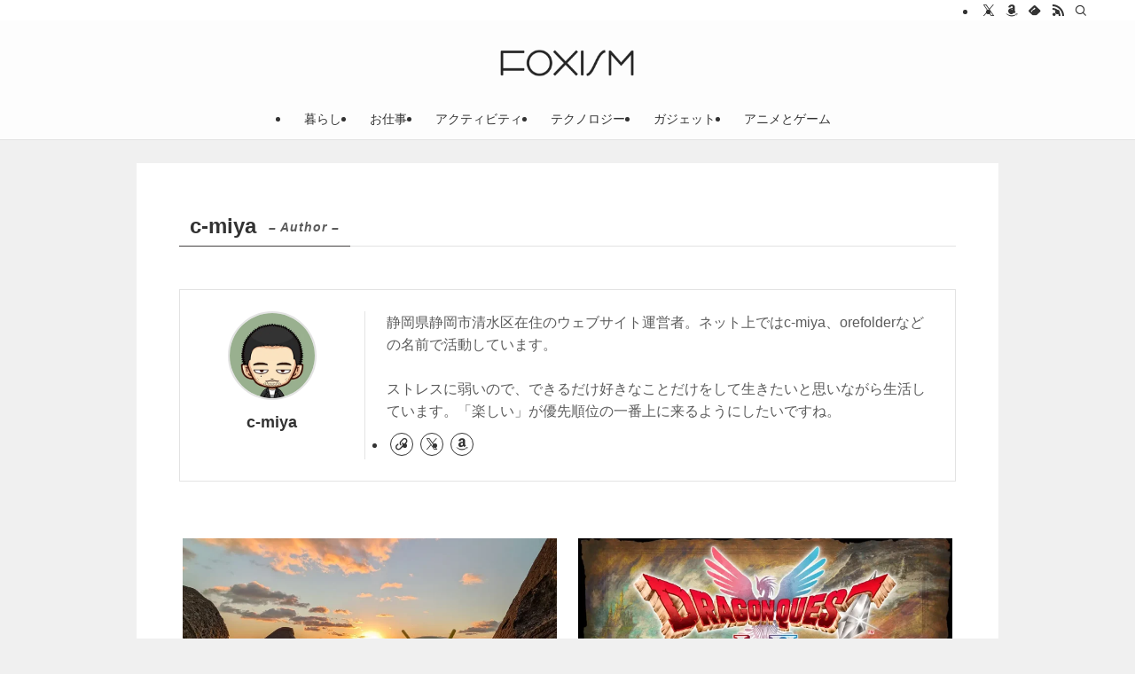

--- FILE ---
content_type: text/html; charset=UTF-8
request_url: https://foxism.jp/author/c-miya/
body_size: 19128
content:
<!DOCTYPE html>
<html lang="ja" data-loaded="false" data-scrolled="false" data-spmenu="closed">
<head>
<meta charset="utf-8">
<meta name="format-detection" content="telephone=no">
<meta http-equiv="X-UA-Compatible" content="IE=edge">
<meta name="viewport" content="width=device-width, viewport-fit=cover">
<title>c-miya - FOXISM</title>
<meta name='robots' content='max-image-preview:large' />
<link rel='dns-prefetch' href='//www.googletagmanager.com' />
<link rel='dns-prefetch' href='//pagead2.googlesyndication.com' />
<link rel="alternate" type="application/rss+xml" title="FOXISM &raquo; フィード" href="https://foxism.jp/feed/" />
<link rel="alternate" type="application/rss+xml" title="FOXISM &raquo; コメントフィード" href="https://foxism.jp/comments/feed/" />
<link rel="alternate" type="application/rss+xml" title="FOXISM &raquo; c-miya による投稿のフィード" href="https://foxism.jp/author/c-miya/feed/" />

<!-- SEO SIMPLE PACK 3.6.2 -->
<meta name="robots" content="noindex">
<meta name="description" content="c-miyaの記事一覧ページです。">
<link rel="canonical" href="https://foxism.jp/author/c-miya/">
<meta property="og:locale" content="ja_JP">
<meta property="og:type" content="website">
<meta property="og:image" content="https://foxism.jp/wp-content/uploads/2023/04/foxism-ogp.webp">
<meta property="og:title" content="c-miya - FOXISM">
<meta property="og:description" content="c-miyaの記事一覧ページです。">
<meta property="og:url" content="https://foxism.jp/author/c-miya/">
<meta property="og:site_name" content="FOXISM">
<meta name="twitter:card" content="summary_large_image">
<meta name="twitter:site" content="orefolder">
<!-- / SEO SIMPLE PACK -->

<style id='wp-img-auto-sizes-contain-inline-css' type='text/css'>
img:is([sizes=auto i],[sizes^="auto," i]){contain-intrinsic-size:3000px 1500px}
/*# sourceURL=wp-img-auto-sizes-contain-inline-css */
</style>
<style id='wp-block-library-inline-css' type='text/css'>
:root{--wp-block-synced-color:#7a00df;--wp-block-synced-color--rgb:122,0,223;--wp-bound-block-color:var(--wp-block-synced-color);--wp-editor-canvas-background:#ddd;--wp-admin-theme-color:#007cba;--wp-admin-theme-color--rgb:0,124,186;--wp-admin-theme-color-darker-10:#006ba1;--wp-admin-theme-color-darker-10--rgb:0,107,160.5;--wp-admin-theme-color-darker-20:#005a87;--wp-admin-theme-color-darker-20--rgb:0,90,135;--wp-admin-border-width-focus:2px}@media (min-resolution:192dpi){:root{--wp-admin-border-width-focus:1.5px}}.wp-element-button{cursor:pointer}:root .has-very-light-gray-background-color{background-color:#eee}:root .has-very-dark-gray-background-color{background-color:#313131}:root .has-very-light-gray-color{color:#eee}:root .has-very-dark-gray-color{color:#313131}:root .has-vivid-green-cyan-to-vivid-cyan-blue-gradient-background{background:linear-gradient(135deg,#00d084,#0693e3)}:root .has-purple-crush-gradient-background{background:linear-gradient(135deg,#34e2e4,#4721fb 50%,#ab1dfe)}:root .has-hazy-dawn-gradient-background{background:linear-gradient(135deg,#faaca8,#dad0ec)}:root .has-subdued-olive-gradient-background{background:linear-gradient(135deg,#fafae1,#67a671)}:root .has-atomic-cream-gradient-background{background:linear-gradient(135deg,#fdd79a,#004a59)}:root .has-nightshade-gradient-background{background:linear-gradient(135deg,#330968,#31cdcf)}:root .has-midnight-gradient-background{background:linear-gradient(135deg,#020381,#2874fc)}:root{--wp--preset--font-size--normal:16px;--wp--preset--font-size--huge:42px}.has-regular-font-size{font-size:1em}.has-larger-font-size{font-size:2.625em}.has-normal-font-size{font-size:var(--wp--preset--font-size--normal)}.has-huge-font-size{font-size:var(--wp--preset--font-size--huge)}.has-text-align-center{text-align:center}.has-text-align-left{text-align:left}.has-text-align-right{text-align:right}.has-fit-text{white-space:nowrap!important}#end-resizable-editor-section{display:none}.aligncenter{clear:both}.items-justified-left{justify-content:flex-start}.items-justified-center{justify-content:center}.items-justified-right{justify-content:flex-end}.items-justified-space-between{justify-content:space-between}.screen-reader-text{border:0;clip-path:inset(50%);height:1px;margin:-1px;overflow:hidden;padding:0;position:absolute;width:1px;word-wrap:normal!important}.screen-reader-text:focus{background-color:#ddd;clip-path:none;color:#444;display:block;font-size:1em;height:auto;left:5px;line-height:normal;padding:15px 23px 14px;text-decoration:none;top:5px;width:auto;z-index:100000}html :where(.has-border-color){border-style:solid}html :where([style*=border-top-color]){border-top-style:solid}html :where([style*=border-right-color]){border-right-style:solid}html :where([style*=border-bottom-color]){border-bottom-style:solid}html :where([style*=border-left-color]){border-left-style:solid}html :where([style*=border-width]){border-style:solid}html :where([style*=border-top-width]){border-top-style:solid}html :where([style*=border-right-width]){border-right-style:solid}html :where([style*=border-bottom-width]){border-bottom-style:solid}html :where([style*=border-left-width]){border-left-style:solid}html :where(img[class*=wp-image-]){height:auto;max-width:100%}:where(figure){margin:0 0 1em}html :where(.is-position-sticky){--wp-admin--admin-bar--position-offset:var(--wp-admin--admin-bar--height,0px)}@media screen and (max-width:600px){html :where(.is-position-sticky){--wp-admin--admin-bar--position-offset:0px}}

/*# sourceURL=wp-block-library-inline-css */
</style><style id='global-styles-inline-css' type='text/css'>
:root{--wp--preset--aspect-ratio--square: 1;--wp--preset--aspect-ratio--4-3: 4/3;--wp--preset--aspect-ratio--3-4: 3/4;--wp--preset--aspect-ratio--3-2: 3/2;--wp--preset--aspect-ratio--2-3: 2/3;--wp--preset--aspect-ratio--16-9: 16/9;--wp--preset--aspect-ratio--9-16: 9/16;--wp--preset--color--black: #000;--wp--preset--color--cyan-bluish-gray: #abb8c3;--wp--preset--color--white: #fff;--wp--preset--color--pale-pink: #f78da7;--wp--preset--color--vivid-red: #cf2e2e;--wp--preset--color--luminous-vivid-orange: #ff6900;--wp--preset--color--luminous-vivid-amber: #fcb900;--wp--preset--color--light-green-cyan: #7bdcb5;--wp--preset--color--vivid-green-cyan: #00d084;--wp--preset--color--pale-cyan-blue: #8ed1fc;--wp--preset--color--vivid-cyan-blue: #0693e3;--wp--preset--color--vivid-purple: #9b51e0;--wp--preset--color--swl-main: var(--color_main);--wp--preset--color--swl-main-thin: var(--color_main_thin);--wp--preset--color--swl-gray: var(--color_gray);--wp--preset--color--swl-deep-01: var(--color_deep01);--wp--preset--color--swl-deep-02: var(--color_deep02);--wp--preset--color--swl-deep-03: var(--color_deep03);--wp--preset--color--swl-deep-04: var(--color_deep04);--wp--preset--color--swl-pale-01: var(--color_pale01);--wp--preset--color--swl-pale-02: var(--color_pale02);--wp--preset--color--swl-pale-03: var(--color_pale03);--wp--preset--color--swl-pale-04: var(--color_pale04);--wp--preset--gradient--vivid-cyan-blue-to-vivid-purple: linear-gradient(135deg,rgb(6,147,227) 0%,rgb(155,81,224) 100%);--wp--preset--gradient--light-green-cyan-to-vivid-green-cyan: linear-gradient(135deg,rgb(122,220,180) 0%,rgb(0,208,130) 100%);--wp--preset--gradient--luminous-vivid-amber-to-luminous-vivid-orange: linear-gradient(135deg,rgb(252,185,0) 0%,rgb(255,105,0) 100%);--wp--preset--gradient--luminous-vivid-orange-to-vivid-red: linear-gradient(135deg,rgb(255,105,0) 0%,rgb(207,46,46) 100%);--wp--preset--gradient--very-light-gray-to-cyan-bluish-gray: linear-gradient(135deg,rgb(238,238,238) 0%,rgb(169,184,195) 100%);--wp--preset--gradient--cool-to-warm-spectrum: linear-gradient(135deg,rgb(74,234,220) 0%,rgb(151,120,209) 20%,rgb(207,42,186) 40%,rgb(238,44,130) 60%,rgb(251,105,98) 80%,rgb(254,248,76) 100%);--wp--preset--gradient--blush-light-purple: linear-gradient(135deg,rgb(255,206,236) 0%,rgb(152,150,240) 100%);--wp--preset--gradient--blush-bordeaux: linear-gradient(135deg,rgb(254,205,165) 0%,rgb(254,45,45) 50%,rgb(107,0,62) 100%);--wp--preset--gradient--luminous-dusk: linear-gradient(135deg,rgb(255,203,112) 0%,rgb(199,81,192) 50%,rgb(65,88,208) 100%);--wp--preset--gradient--pale-ocean: linear-gradient(135deg,rgb(255,245,203) 0%,rgb(182,227,212) 50%,rgb(51,167,181) 100%);--wp--preset--gradient--electric-grass: linear-gradient(135deg,rgb(202,248,128) 0%,rgb(113,206,126) 100%);--wp--preset--gradient--midnight: linear-gradient(135deg,rgb(2,3,129) 0%,rgb(40,116,252) 100%);--wp--preset--font-size--small: 0.9em;--wp--preset--font-size--medium: 1.1em;--wp--preset--font-size--large: 1.25em;--wp--preset--font-size--x-large: 42px;--wp--preset--font-size--xs: 0.75em;--wp--preset--font-size--huge: 1.6em;--wp--preset--spacing--20: 0.44rem;--wp--preset--spacing--30: 0.67rem;--wp--preset--spacing--40: 1rem;--wp--preset--spacing--50: 1.5rem;--wp--preset--spacing--60: 2.25rem;--wp--preset--spacing--70: 3.38rem;--wp--preset--spacing--80: 5.06rem;--wp--preset--shadow--natural: 6px 6px 9px rgba(0, 0, 0, 0.2);--wp--preset--shadow--deep: 12px 12px 50px rgba(0, 0, 0, 0.4);--wp--preset--shadow--sharp: 6px 6px 0px rgba(0, 0, 0, 0.2);--wp--preset--shadow--outlined: 6px 6px 0px -3px rgb(255, 255, 255), 6px 6px rgb(0, 0, 0);--wp--preset--shadow--crisp: 6px 6px 0px rgb(0, 0, 0);}:where(.is-layout-flex){gap: 0.5em;}:where(.is-layout-grid){gap: 0.5em;}body .is-layout-flex{display: flex;}.is-layout-flex{flex-wrap: wrap;align-items: center;}.is-layout-flex > :is(*, div){margin: 0;}body .is-layout-grid{display: grid;}.is-layout-grid > :is(*, div){margin: 0;}:where(.wp-block-columns.is-layout-flex){gap: 2em;}:where(.wp-block-columns.is-layout-grid){gap: 2em;}:where(.wp-block-post-template.is-layout-flex){gap: 1.25em;}:where(.wp-block-post-template.is-layout-grid){gap: 1.25em;}.has-black-color{color: var(--wp--preset--color--black) !important;}.has-cyan-bluish-gray-color{color: var(--wp--preset--color--cyan-bluish-gray) !important;}.has-white-color{color: var(--wp--preset--color--white) !important;}.has-pale-pink-color{color: var(--wp--preset--color--pale-pink) !important;}.has-vivid-red-color{color: var(--wp--preset--color--vivid-red) !important;}.has-luminous-vivid-orange-color{color: var(--wp--preset--color--luminous-vivid-orange) !important;}.has-luminous-vivid-amber-color{color: var(--wp--preset--color--luminous-vivid-amber) !important;}.has-light-green-cyan-color{color: var(--wp--preset--color--light-green-cyan) !important;}.has-vivid-green-cyan-color{color: var(--wp--preset--color--vivid-green-cyan) !important;}.has-pale-cyan-blue-color{color: var(--wp--preset--color--pale-cyan-blue) !important;}.has-vivid-cyan-blue-color{color: var(--wp--preset--color--vivid-cyan-blue) !important;}.has-vivid-purple-color{color: var(--wp--preset--color--vivid-purple) !important;}.has-black-background-color{background-color: var(--wp--preset--color--black) !important;}.has-cyan-bluish-gray-background-color{background-color: var(--wp--preset--color--cyan-bluish-gray) !important;}.has-white-background-color{background-color: var(--wp--preset--color--white) !important;}.has-pale-pink-background-color{background-color: var(--wp--preset--color--pale-pink) !important;}.has-vivid-red-background-color{background-color: var(--wp--preset--color--vivid-red) !important;}.has-luminous-vivid-orange-background-color{background-color: var(--wp--preset--color--luminous-vivid-orange) !important;}.has-luminous-vivid-amber-background-color{background-color: var(--wp--preset--color--luminous-vivid-amber) !important;}.has-light-green-cyan-background-color{background-color: var(--wp--preset--color--light-green-cyan) !important;}.has-vivid-green-cyan-background-color{background-color: var(--wp--preset--color--vivid-green-cyan) !important;}.has-pale-cyan-blue-background-color{background-color: var(--wp--preset--color--pale-cyan-blue) !important;}.has-vivid-cyan-blue-background-color{background-color: var(--wp--preset--color--vivid-cyan-blue) !important;}.has-vivid-purple-background-color{background-color: var(--wp--preset--color--vivid-purple) !important;}.has-black-border-color{border-color: var(--wp--preset--color--black) !important;}.has-cyan-bluish-gray-border-color{border-color: var(--wp--preset--color--cyan-bluish-gray) !important;}.has-white-border-color{border-color: var(--wp--preset--color--white) !important;}.has-pale-pink-border-color{border-color: var(--wp--preset--color--pale-pink) !important;}.has-vivid-red-border-color{border-color: var(--wp--preset--color--vivid-red) !important;}.has-luminous-vivid-orange-border-color{border-color: var(--wp--preset--color--luminous-vivid-orange) !important;}.has-luminous-vivid-amber-border-color{border-color: var(--wp--preset--color--luminous-vivid-amber) !important;}.has-light-green-cyan-border-color{border-color: var(--wp--preset--color--light-green-cyan) !important;}.has-vivid-green-cyan-border-color{border-color: var(--wp--preset--color--vivid-green-cyan) !important;}.has-pale-cyan-blue-border-color{border-color: var(--wp--preset--color--pale-cyan-blue) !important;}.has-vivid-cyan-blue-border-color{border-color: var(--wp--preset--color--vivid-cyan-blue) !important;}.has-vivid-purple-border-color{border-color: var(--wp--preset--color--vivid-purple) !important;}.has-vivid-cyan-blue-to-vivid-purple-gradient-background{background: var(--wp--preset--gradient--vivid-cyan-blue-to-vivid-purple) !important;}.has-light-green-cyan-to-vivid-green-cyan-gradient-background{background: var(--wp--preset--gradient--light-green-cyan-to-vivid-green-cyan) !important;}.has-luminous-vivid-amber-to-luminous-vivid-orange-gradient-background{background: var(--wp--preset--gradient--luminous-vivid-amber-to-luminous-vivid-orange) !important;}.has-luminous-vivid-orange-to-vivid-red-gradient-background{background: var(--wp--preset--gradient--luminous-vivid-orange-to-vivid-red) !important;}.has-very-light-gray-to-cyan-bluish-gray-gradient-background{background: var(--wp--preset--gradient--very-light-gray-to-cyan-bluish-gray) !important;}.has-cool-to-warm-spectrum-gradient-background{background: var(--wp--preset--gradient--cool-to-warm-spectrum) !important;}.has-blush-light-purple-gradient-background{background: var(--wp--preset--gradient--blush-light-purple) !important;}.has-blush-bordeaux-gradient-background{background: var(--wp--preset--gradient--blush-bordeaux) !important;}.has-luminous-dusk-gradient-background{background: var(--wp--preset--gradient--luminous-dusk) !important;}.has-pale-ocean-gradient-background{background: var(--wp--preset--gradient--pale-ocean) !important;}.has-electric-grass-gradient-background{background: var(--wp--preset--gradient--electric-grass) !important;}.has-midnight-gradient-background{background: var(--wp--preset--gradient--midnight) !important;}.has-small-font-size{font-size: var(--wp--preset--font-size--small) !important;}.has-medium-font-size{font-size: var(--wp--preset--font-size--medium) !important;}.has-large-font-size{font-size: var(--wp--preset--font-size--large) !important;}.has-x-large-font-size{font-size: var(--wp--preset--font-size--x-large) !important;}
/*# sourceURL=global-styles-inline-css */
</style>

<link rel='stylesheet' id='swell-icons-css' href='https://foxism.jp/wp-content/themes/swell/build/css/swell-icons.css?ver=2.16.0' type='text/css' media='all' />
<link rel='stylesheet' id='main_style-css' href='https://foxism.jp/wp-content/themes/swell/build/css/main.css?ver=2.16.0' type='text/css' media='all' />
<link rel='stylesheet' id='swell_blocks-css' href='https://foxism.jp/wp-content/themes/swell/build/css/blocks.css?ver=2.16.0' type='text/css' media='all' />
<style id='swell_custom-inline-css' type='text/css'>
:root{--swl-fz--content:4vw;--swl-font_family:"Helvetica Neue", Arial, "Hiragino Kaku Gothic ProN", "Hiragino Sans", Meiryo, sans-serif;--swl-font_weight:400;--color_main:#444242;--color_text:#333;--color_link:#1176d4;--color_htag:#444242;--color_bg:#f0f0f0;--color_gradient1:;--color_gradient2:;--color_main_thin:rgba(85, 83, 83, 0.05 );--color_main_dark:rgba(51, 50, 50, 1 );--color_list_check:#444242;--color_list_num:#444242;--color_list_good:#86dd7b;--color_list_triangle:#f4e03a;--color_list_bad:#f36060;--color_faq_q:#d55656;--color_faq_a:#6599b7;--color_icon_good:#3cd250;--color_icon_good_bg:#ecffe9;--color_icon_bad:#4b73eb;--color_icon_bad_bg:#eafaff;--color_icon_info:#f578b4;--color_icon_info_bg:#fff0fa;--color_icon_announce:#ffa537;--color_icon_announce_bg:#fff5f0;--color_icon_pen:#7a7a7a;--color_icon_pen_bg:#f7f7f7;--color_icon_book:#787364;--color_icon_book_bg:#f8f6ef;--color_icon_point:#ffa639;--color_icon_check:#86d67c;--color_icon_batsu:#f36060;--color_icon_hatena:#5295cc;--color_icon_caution:#f7da38;--color_icon_memo:#84878a;--color_deep01:#e44141;--color_deep02:#3d79d5;--color_deep03:#63a84d;--color_deep04:#f09f4d;--color_pale01:#fff2f0;--color_pale02:#f3f8fd;--color_pale03:#f1f9ee;--color_pale04:#fdf9ee;--color_mark_blue:#b7e3ff;--color_mark_green:#bdf9c3;--color_mark_yellow:#fcf69f;--color_mark_orange:#ffddbc;--border01:solid 1px var(--color_main);--border02:double 4px var(--color_main);--border03:dashed 2px var(--color_border);--border04:solid 4px var(--color_gray);--card_posts_thumb_ratio:56.25%;--list_posts_thumb_ratio:61.805%;--big_posts_thumb_ratio:56.25%;--thumb_posts_thumb_ratio:61.805%;--blogcard_thumb_ratio:56.25%;--color_header_bg:#fdfdfd;--color_header_text:#333;--color_footer_bg:#fdfdfd;--color_footer_text:#333;--container_size:1280px;--article_size:1280px;--logo_size_sp:48px;--logo_size_pc:48px;--logo_size_pcfix:32px;}.swl-cell-bg[data-icon="doubleCircle"]{--cell-icon-color:#ffc977}.swl-cell-bg[data-icon="circle"]{--cell-icon-color:#94e29c}.swl-cell-bg[data-icon="triangle"]{--cell-icon-color:#eeda2f}.swl-cell-bg[data-icon="close"]{--cell-icon-color:#ec9191}.swl-cell-bg[data-icon="hatena"]{--cell-icon-color:#93c9da}.swl-cell-bg[data-icon="check"]{--cell-icon-color:#94e29c}.swl-cell-bg[data-icon="line"]{--cell-icon-color:#9b9b9b}.cap_box[data-colset="col1"]{--capbox-color:#f59b5f;--capbox-color--bg:#fff8eb}.cap_box[data-colset="col2"]{--capbox-color:#5fb9f5;--capbox-color--bg:#edf5ff}.cap_box[data-colset="col3"]{--capbox-color:#2fcd90;--capbox-color--bg:#eafaf2}.red_{--the-btn-color:#f74a4a;--the-btn-color2:#ffbc49;--the-solid-shadow: rgba(185, 56, 56, 1 )}.blue_{--the-btn-color:#338df4;--the-btn-color2:#35eaff;--the-solid-shadow: rgba(38, 106, 183, 1 )}.green_{--the-btn-color:#62d847;--the-btn-color2:#7bf7bd;--the-solid-shadow: rgba(74, 162, 53, 1 )}.is-style-btn_normal{--the-btn-radius:80px}.is-style-btn_solid{--the-btn-radius:80px}.is-style-btn_shiny{--the-btn-radius:80px}.is-style-btn_line{--the-btn-radius:80px}.post_content blockquote{padding:1.5em 3em}.post_content blockquote::before,.post_content blockquote::after{content:"\00201c";display:inline-block;position:absolute;font-size:6em;color:rgba(200, 200, 200, .4)}.post_content blockquote::before{font-family:Arial,Helvetica,sans-serif;top:4px;left:8px}.post_content blockquote::after{transform:rotate(180deg);font-family:Arial,Helvetica,sans-serif;bottom:4px;right:8px}.mark_blue{background:-webkit-linear-gradient(transparent 64%,var(--color_mark_blue) 0%);background:linear-gradient(transparent 64%,var(--color_mark_blue) 0%)}.mark_green{background:-webkit-linear-gradient(transparent 64%,var(--color_mark_green) 0%);background:linear-gradient(transparent 64%,var(--color_mark_green) 0%)}.mark_yellow{background:-webkit-linear-gradient(transparent 64%,var(--color_mark_yellow) 0%);background:linear-gradient(transparent 64%,var(--color_mark_yellow) 0%)}.mark_orange{background:-webkit-linear-gradient(transparent 64%,var(--color_mark_orange) 0%);background:linear-gradient(transparent 64%,var(--color_mark_orange) 0%)}[class*="is-style-icon_"]{color:#333;border-width:0}[class*="is-style-big_icon_"]{border-width:2px;border-style:solid}[data-col="gray"] .c-balloon__text{background:#eeeeee;border-color:#ccc}[data-col="gray"] .c-balloon__before{border-right-color:#eeeeee}[data-col="green"] .c-balloon__text{background:#e6f8f4;border-color:#58a496}[data-col="green"] .c-balloon__before{border-right-color:#e6f8f4}[data-col="blue"] .c-balloon__text{background:#e5f1fd;border-color:#3473b2}[data-col="blue"] .c-balloon__before{border-right-color:#e5f1fd}[data-col="red"] .c-balloon__text{background:#fdece6;border-color:#874646}[data-col="red"] .c-balloon__before{border-right-color:#fdece6}[data-col="yellow"] .c-balloon__text{background:#f9f7d2;border-color:#fbe593}[data-col="yellow"] .c-balloon__before{border-right-color:#f9f7d2}.-type-list2 .p-postList__body::after,.-type-big .p-postList__body::after{content: "READ MORE »";}.c-postThumb__cat{background-color:#444242;color:#fff;background-image: repeating-linear-gradient(-45deg,rgba(255,255,255,.1),rgba(255,255,255,.1) 6px,transparent 6px,transparent 12px)}.post_content h2:where(:not([class^="swell-block-"]):not(.faq_q):not(.p-postList__title)){background:var(--color_htag);padding:.75em 1em;color:#fff;border-radius:var(--swl-radius--2, 0px)}.post_content h2:where(:not([class^="swell-block-"]):not(.faq_q):not(.p-postList__title))::before{position:absolute;display:block;pointer-events:none}.post_content h3:where(:not([class^="swell-block-"]):not(.faq_q):not(.p-postList__title)){padding:0 .5em .5em}.post_content h3:where(:not([class^="swell-block-"]):not(.faq_q):not(.p-postList__title))::before{content:"";width:100%;height:2px;background: repeating-linear-gradient(90deg, var(--color_htag) 0%, var(--color_htag) 29.3%, rgba(150,150,150,.2) 29.3%, rgba(150,150,150,.2) 100%)}.post_content h4:where(:not([class^="swell-block-"]):not(.faq_q):not(.p-postList__title)){padding:0 0 0 16px;border-left:solid 2px var(--color_htag)}.l-header{border-bottom: solid 1px rgba(0,0,0,.1)}.l-header__bar{color:#333333;background:#ffffff}.l-header__menuBtn{order:1}.l-header__customBtn{order:3}.c-gnav a::after{background:var(--color_main);width:100%;height:2px;transform:scaleX(0)}.p-spHeadMenu .menu-item.-current{border-bottom-color:var(--color_main)}.c-gnav > li:hover > a::after,.c-gnav > .-current > a::after{transform: scaleX(1)}.c-gnav .sub-menu{color:#333;background:#fff}#pagetop{border-radius:50%}.c-widget__title.-spmenu{padding:.5em .75em;border-radius:var(--swl-radius--2, 0px);background:var(--color_main);color:#fff;}.c-widget__title.-footer{padding:.5em}.c-widget__title.-footer::before{content:"";bottom:0;left:0;width:40%;z-index:1;background:var(--color_main)}.c-widget__title.-footer::after{content:"";bottom:0;left:0;width:100%;background:var(--color_border)}.c-secTitle{padding:.5em}.c-secTitle::before{content:"";bottom:0;left:0;width:40%;z-index:1;background:var(--color_main)}.c-secTitle::after{content:"";bottom:0;left:0;width:100%;background:var(--color_border)}.p-spMenu{color:#333}.p-spMenu__inner::before{background:#fdfdfd;opacity:1}.p-spMenu__overlay{background:#000;opacity:0.6}[class*="page-numbers"]{color:var(--color_main);border: solid 1px var(--color_main)}.l-topTitleArea.c-filterLayer::before{background-color:#000;opacity:0.2;content:""}@media screen and (min-width: 960px){:root{}}@media screen and (max-width: 959px){:root{}.l-header__logo{order:2;text-align:center}}@media screen and (min-width: 600px){:root{--swl-fz--content:17px;}}@media screen and (max-width: 599px){:root{}}@media (min-width: 1488px) {.alignwide{left:-100px;width:calc(100% + 200px);}}@media (max-width: 1488px) {.-sidebar-off .swell-block-fullWide__inner.l-container .alignwide{left:0px;width:100%;}}.l-header__bar{position:relative;width:100%}.l-header__bar .c-catchphrase{color:inherit;font-size:12px;letter-spacing:var(--swl-letter_spacing,.2px);line-height:14px;margin-right:auto;overflow:hidden;padding:4px 0;white-space:nowrap;width:50%}.l-header__bar .c-iconList .c-iconList__link{margin:0;padding:4px 6px}.l-header__barInner{align-items:center;display:flex;justify-content:flex-end}@media (min-width:960px){.-parallel .l-header__inner{display:flex;flex-wrap:wrap;max-width:100%;padding-left:0;padding-right:0}.-parallel .l-header__logo{text-align:center;width:100%}.-parallel .l-header__logo .c-catchphrase{font-size:12px;line-height:1;margin-top:16px}.-parallel .l-header__gnav{width:100%}.-parallel .l-header__gnav .c-gnav{justify-content:center}.-parallel .l-header__gnav .c-gnav>li>a{padding:16px}.-parallel .c-headLogo.-txt,.-parallel .w-header{justify-content:center}.-parallel .w-header{margin-bottom:8px;margin-top:8px}.-parallel-bottom .l-header__inner{padding-top:8px}.-parallel-bottom .l-header__logo{order:1;padding:16px 0}.-parallel-bottom .w-header{order:2}.-parallel-bottom .l-header__gnav{order:3}.-parallel-top .l-header__inner{padding-bottom:8px}.-parallel-top .l-header__gnav{order:1}.-parallel-top .l-header__logo{order:2;padding:16px 0}.-parallel-top .w-header{order:3}.l-header.-parallel .w-header{width:100%}.l-fixHeader.-parallel .l-fixHeader__gnav{margin-left:auto}}.c-gnav .sub-menu a:before,.c-listMenu a:before{-webkit-font-smoothing:antialiased;-moz-osx-font-smoothing:grayscale;font-family:icomoon!important;font-style:normal;font-variant:normal;font-weight:400;line-height:1;text-transform:none}.c-submenuToggleBtn{display:none}.c-listMenu a{padding:.75em 1em .75em 1.5em;transition:padding .25s}.c-listMenu a:hover{padding-left:1.75em;padding-right:.75em}.c-gnav .sub-menu a:before,.c-listMenu a:before{color:inherit;content:"\e921";display:inline-block;left:2px;position:absolute;top:50%;-webkit-transform:translateY(-50%);transform:translateY(-50%);vertical-align:middle}.widget_categories>ul>.cat-item>a,.wp-block-categories-list>li>a{padding-left:1.75em}.c-listMenu .children,.c-listMenu .sub-menu{margin:0}.c-listMenu .children a,.c-listMenu .sub-menu a{font-size:.9em;padding-left:2.5em}.c-listMenu .children a:before,.c-listMenu .sub-menu a:before{left:1em}.c-listMenu .children a:hover,.c-listMenu .sub-menu a:hover{padding-left:2.75em}.c-listMenu .children ul a,.c-listMenu .sub-menu ul a{padding-left:3.25em}.c-listMenu .children ul a:before,.c-listMenu .sub-menu ul a:before{left:1.75em}.c-listMenu .children ul a:hover,.c-listMenu .sub-menu ul a:hover{padding-left:3.5em}.c-gnav li:hover>.sub-menu{opacity:1;visibility:visible}.c-gnav .sub-menu:before{background:inherit;content:"";height:100%;left:0;position:absolute;top:0;width:100%;z-index:0}.c-gnav .sub-menu .sub-menu{left:100%;top:0;z-index:-1}.c-gnav .sub-menu a{padding-left:2em}.c-gnav .sub-menu a:before{left:.5em}.c-gnav .sub-menu a:hover .ttl{left:4px}:root{--color_content_bg:#fff;}.c-widget__title.-side{padding:0 .5em .5em}.c-widget__title.-side::before{content:"";bottom:0;left:0;width:40%;z-index:1;background:var(--color_main)}.c-widget__title.-side::after{content:"";bottom:0;left:0;width:100%;background:var(--color_border)}@media screen and (min-width: 960px){:root{}}@media screen and (max-width: 959px){:root{}}@media screen and (min-width: 600px){:root{}}@media screen and (max-width: 599px){:root{}}.l-content{padding-top:4vw}.p-breadcrumb+.l-content{padding-top:0}.-frame-on .l-mainContent{background:#fff;border-radius:var(--swl-radius--4,0);padding:3vw}.-frame-on-sidebar #sidebar .c-widget{background:#fff;border-radius:var(--swl-radius--4,0);padding:16px}.-frame-on-sidebar #sidebar .widget_swell_prof_widget{padding:0!important}.-frame-on-sidebar #sidebar .p-profileBox{background:#fff;border:none;color:#333}.-frame-on-sidebar #sidebar .calendar_wrap{border:none;padding:0}.-frame-border .l-mainContent,.-frame-border.-frame-on-sidebar #sidebar .c-widget{box-shadow:0 0 1px var(--swl-color_shadow)}.swell-block-fullWide__inner .alignwide{left:0;width:100%}.swell-block-fullWide__inner .alignfull{left:calc(0px - var(--swl-fw_inner_pad, 0))!important;margin-left:0!important;margin-right:0!important;width:calc(100% + var(--swl-fw_inner_pad, 0)*2)!important}@media not all and (min-width:960px){.alignwide,.l-content .alignfull{left:-3vw;width:calc(100% + 6vw)}.l-content{padding-left:2vw;padding-right:2vw}.-frame-on{--swl-pad_container:2vw;--swl-h2-margin--x:-3vw}.-frame-off-sidebar .l-sidebar{padding-left:1vw;padding-right:1vw}.swell-block-fullWide__inner.l-article{--swl-fw_inner_pad:calc(var(--swl-pad_container, 2vw) + 3vw)}.swell-block-fullWide__inner.l-container{--swl-fw_inner_pad:var(--swl-pad_container,2vw)}.swell-block-fullWide__inner.l-article .alignwide{left:-1.5vw;width:calc(100% + 3vw)}}@media (min-width:960px){.alignwide,.l-content .alignfull{left:-48px;width:calc(100% + 96px)}.l-content .c-widget .alignfull{left:-32px;width:calc(100% + 64px)}.-frame-on .l-mainContent{padding:32px}.swell-block-fullWide__inner.l-article{--swl-fw_inner_pad:calc(var(--swl-pad_post_content) + 32px)}.swell-block-fullWide__inner.l-container{--swl-fw_inner_pad:16px}.swell-block-fullWide__inner.l-article .alignwide{left:-16px;width:calc(100% + 32px)}}@media (min-width:600px){.l-content{padding-top:2em}}.-index-off .p-toc,.swell-toc-placeholder:empty{display:none}.p-toc.-modal{height:100%;margin:0;overflow-y:auto;padding:0}#main_content .p-toc{border-radius:var(--swl-radius--2,0);margin:4em auto;max-width:800px}#sidebar .p-toc{margin-top:-.5em}.p-toc .__pn:before{content:none!important;counter-increment:none}.p-toc .__prev{margin:0 0 1em}.p-toc .__next{margin:1em 0 0}.p-toc.is-omitted:not([data-omit=ct]) [data-level="2"] .p-toc__childList{height:0;margin-bottom:-.5em;visibility:hidden}.p-toc.is-omitted:not([data-omit=nest]){position:relative}.p-toc.is-omitted:not([data-omit=nest]):before{background:linear-gradient(hsla(0,0%,100%,0),var(--color_bg));bottom:5em;content:"";height:4em;left:0;opacity:.75;pointer-events:none;position:absolute;width:100%;z-index:1}.p-toc.is-omitted:not([data-omit=nest]):after{background:var(--color_bg);bottom:0;content:"";height:5em;left:0;opacity:.75;position:absolute;width:100%;z-index:1}.p-toc.is-omitted:not([data-omit=nest]) .__next,.p-toc.is-omitted:not([data-omit=nest]) [data-omit="1"]{display:none}.p-toc .p-toc__expandBtn{background-color:#f7f7f7;border:rgba(0,0,0,.2);border-radius:5em;box-shadow:0 0 0 1px #bbb;color:#333;display:block;font-size:14px;line-height:1.5;margin:.75em auto 0;min-width:6em;padding:.5em 1em;position:relative;transition:box-shadow .25s;z-index:2}.p-toc[data-omit=nest] .p-toc__expandBtn{display:inline-block;font-size:13px;margin:0 0 0 1.25em;padding:.5em .75em}.p-toc:not([data-omit=nest]) .p-toc__expandBtn:after,.p-toc:not([data-omit=nest]) .p-toc__expandBtn:before{border-top-color:inherit;border-top-style:dotted;border-top-width:3px;content:"";display:block;height:1px;position:absolute;top:calc(50% - 1px);transition:border-color .25s;width:100%;width:22px}.p-toc:not([data-omit=nest]) .p-toc__expandBtn:before{right:calc(100% + 1em)}.p-toc:not([data-omit=nest]) .p-toc__expandBtn:after{left:calc(100% + 1em)}.p-toc.is-expanded .p-toc__expandBtn{border-color:transparent}.p-toc__ttl{display:block;font-size:1.2em;line-height:1;position:relative;text-align:center}.p-toc__ttl:before{content:"\e918";display:inline-block;font-family:icomoon;margin-right:.5em;padding-bottom:2px;vertical-align:middle}#index_modal .p-toc__ttl{margin-bottom:.5em}.p-toc__list li{line-height:1.6}.p-toc__list>li+li{margin-top:.5em}.p-toc__list .p-toc__childList{padding-left:.5em}.p-toc__list [data-level="3"]{font-size:.9em}.p-toc__list .mininote{display:none}.post_content .p-toc__list{padding-left:0}#sidebar .p-toc__list{margin-bottom:0}#sidebar .p-toc__list .p-toc__childList{padding-left:0}.p-toc__link{color:inherit;font-size:inherit;text-decoration:none}.p-toc__link:hover{opacity:.8}.p-toc.-simple{border:1px solid var(--color_border);padding:1.25em}.p-toc.-simple .p-toc__ttl{border-bottom:1px dashed var(--color_border);margin-bottom:1em;padding:0 .5em .75em;text-align:left}@media (min-width:960px){#main_content .p-toc{width:92%}}@media (hover:hover){.p-toc .p-toc__expandBtn:hover{border-color:transparent;box-shadow:0 0 0 2px currentcolor}}
/*# sourceURL=swell_custom-inline-css */
</style>
<link rel='stylesheet' id='swell-parts/footer-css' href='https://foxism.jp/wp-content/themes/swell/build/css/modules/parts/footer.css?ver=2.16.0' type='text/css' media='all' />
<link rel='stylesheet' id='swell-page/author-css' href='https://foxism.jp/wp-content/themes/swell/build/css/modules/page/author.css?ver=2.16.0' type='text/css' media='all' />
<style id='classic-theme-styles-inline-css' type='text/css'>
/*! This file is auto-generated */
.wp-block-button__link{color:#fff;background-color:#32373c;border-radius:9999px;box-shadow:none;text-decoration:none;padding:calc(.667em + 2px) calc(1.333em + 2px);font-size:1.125em}.wp-block-file__button{background:#32373c;color:#fff;text-decoration:none}
/*# sourceURL=/wp-includes/css/classic-themes.min.css */
</style>
<link rel='stylesheet' id='child_style-css' href='https://foxism.jp/wp-content/themes/swell_child/style.css?ver=20240125112208' type='text/css' media='all' />
<link rel='stylesheet' id='hcb-style-css' href='https://foxism.jp/wp-content/plugins/highlighting-code-block/build/css/hcb--light.css?ver=2.0.1' type='text/css' media='all' />
<style id='hcb-style-inline-css' type='text/css'>
:root{--hcb--fz--base: 14px}:root{--hcb--fz--mobile: 13px}:root{--hcb--ff:Menlo, Consolas, "Hiragino Kaku Gothic ProN", "Hiragino Sans", Meiryo, sans-serif;}
/*# sourceURL=hcb-style-inline-css */
</style>

<!-- Site Kit によって追加された Google タグ（gtag.js）スニペット -->
<!-- Google アナリティクス スニペット (Site Kit が追加) -->
<script type="text/javascript" src="https://www.googletagmanager.com/gtag/js?id=G-RP27VZQENC" id="google_gtagjs-js" async></script>
<script type="text/javascript" id="google_gtagjs-js-after">
/* <![CDATA[ */
window.dataLayer = window.dataLayer || [];function gtag(){dataLayer.push(arguments);}
gtag("set","linker",{"domains":["foxism.jp"]});
gtag("js", new Date());
gtag("set", "developer_id.dZTNiMT", true);
gtag("config", "G-RP27VZQENC");
//# sourceURL=google_gtagjs-js-after
/* ]]> */
</script>

<noscript><link href="https://foxism.jp/wp-content/themes/swell/build/css/noscript.css" rel="stylesheet"></noscript>
<link rel="https://api.w.org/" href="https://foxism.jp/wp-json/" /><link rel="alternate" title="JSON" type="application/json" href="https://foxism.jp/wp-json/wp/v2/users/1" /><meta name="generator" content="Site Kit by Google 1.170.0" />
<!-- Site Kit が追加した Google AdSense メタタグ -->
<meta name="google-adsense-platform-account" content="ca-host-pub-2644536267352236">
<meta name="google-adsense-platform-domain" content="sitekit.withgoogle.com">
<!-- Site Kit が追加した End Google AdSense メタタグ -->

<!-- Google AdSense スニペット (Site Kit が追加) -->
<script type="text/javascript" async="async" src="https://pagead2.googlesyndication.com/pagead/js/adsbygoogle.js?client=ca-pub-6126810099677589&amp;host=ca-host-pub-2644536267352236" crossorigin="anonymous"></script>

<!-- (ここまで) Google AdSense スニペット (Site Kit が追加) -->
<link rel="icon" href="https://foxism.jp/wp-content/uploads/2023/04/cropped-foxism-logo-0-32x32.webp" sizes="32x32" />
<link rel="icon" href="https://foxism.jp/wp-content/uploads/2023/04/cropped-foxism-logo-0-192x192.webp" sizes="192x192" />
<link rel="apple-touch-icon" href="https://foxism.jp/wp-content/uploads/2023/04/cropped-foxism-logo-0-180x180.webp" />
<meta name="msapplication-TileImage" content="https://foxism.jp/wp-content/uploads/2023/04/cropped-foxism-logo-0-270x270.webp" />

<link rel="stylesheet" href="https://foxism.jp/wp-content/themes/swell/build/css/print.css" media="print" >
</head>
<body>
<div id="body_wrap" class="archive author author-c-miya author-1 wp-theme-swell wp-child-theme-swell_child -index-off -sidebar-on -frame-on -frame-off-sidebar id_1" >
<div id="sp_menu" class="p-spMenu -left">
	<div class="p-spMenu__inner">
		<div class="p-spMenu__closeBtn">
			<button class="c-iconBtn -menuBtn c-plainBtn" data-onclick="toggleMenu" aria-label="メニューを閉じる">
				<i class="c-iconBtn__icon icon-close-thin"></i>
			</button>
		</div>
		<div class="p-spMenu__body">
			<div class="c-widget__title -spmenu">
				MENU			</div>
			<div class="p-spMenu__nav">
				<ul class="c-spnav c-listMenu"><li class="menu-item menu-item-type-taxonomy menu-item-object-category menu-item-8826"><a href="https://foxism.jp/category/days/">暮らし</a></li>
<li class="menu-item menu-item-type-taxonomy menu-item-object-category menu-item-12075"><a href="https://foxism.jp/category/works/">お仕事</a></li>
<li class="menu-item menu-item-type-taxonomy menu-item-object-category menu-item-8823"><a href="https://foxism.jp/category/activity/">アクティビティ</a></li>
<li class="menu-item menu-item-type-taxonomy menu-item-object-category menu-item-12076"><a href="https://foxism.jp/category/it/">テクノロジー</a></li>
<li class="menu-item menu-item-type-taxonomy menu-item-object-category menu-item-8824"><a href="https://foxism.jp/category/gadget/">ガジェット</a></li>
<li class="menu-item menu-item-type-taxonomy menu-item-object-category menu-item-8825"><a href="https://foxism.jp/category/pop/">アニメとゲーム</a></li>
</ul>			</div>
					</div>
	</div>
	<div class="p-spMenu__overlay c-overlay" data-onclick="toggleMenu"></div>
</div>
<header id="header" class="l-header -parallel -parallel-bottom" data-spfix="0">
	<div class="l-header__bar pc_">
	<div class="l-header__barInner l-container">
		<ul class="c-iconList">
						<li class="c-iconList__item -twitter-x">
						<a href="https://twitter.com/orefolder" target="_blank" rel="noopener" class="c-iconList__link u-fz-14 hov-flash" aria-label="twitter-x">
							<i class="c-iconList__icon icon-twitter-x" role="presentation"></i>
						</a>
					</li>
									<li class="c-iconList__item -amazon">
						<a href="https://www.amazon.jp/hz/wishlist/ls/30JZYN084L9DB?ref_=wl_share" target="_blank" rel="noopener" class="c-iconList__link u-fz-14 hov-flash" aria-label="amazon">
							<i class="c-iconList__icon icon-amazon" role="presentation"></i>
						</a>
					</li>
									<li class="c-iconList__item -feedly">
						<a href="https://feedly.com/i/subscription/feed/https://foxism.jp/feed" target="_blank" rel="noopener" class="c-iconList__link u-fz-14 hov-flash" aria-label="feedly">
							<i class="c-iconList__icon icon-feedly" role="presentation"></i>
						</a>
					</li>
									<li class="c-iconList__item -rss">
						<a href="https://foxism.jp/feed" target="_blank" rel="noopener" class="c-iconList__link u-fz-14 hov-flash" aria-label="rss">
							<i class="c-iconList__icon icon-rss" role="presentation"></i>
						</a>
					</li>
									<li class="c-iconList__item -search">
						<button class="c-iconList__link c-plainBtn u-fz-14 hov-flash" data-onclick="toggleSearch" aria-label="検索">
							<i class="c-iconList__icon icon-search" role="presentation"></i>
						</button>
					</li>
				</ul>
	</div>
</div>
	<div class="l-header__inner l-container">
		<div class="l-header__logo">
			<div class="c-headLogo -img"><a href="https://foxism.jp/" title="FOXISM" class="c-headLogo__link" rel="home"><img width="480" height="140"  src="https://foxism.jp/wp-content/uploads/2023/04/foxism-logo-4.webp" alt="FOXISM" class="c-headLogo__img" srcset="https://foxism.jp/wp-content/uploads/2023/04/foxism-logo-4.webp 480w, https://foxism.jp/wp-content/uploads/2023/04/foxism-logo-4-360x105.webp 360w, https://foxism.jp/wp-content/uploads/2023/04/foxism-logo-4-240x70.webp 240w" sizes="(max-width: 959px) 50vw, 800px" decoding="async" loading="eager" ></a></div>					</div>
		<nav id="gnav" class="l-header__gnav c-gnavWrap">
					<ul class="c-gnav">
			<li class="menu-item menu-item-type-taxonomy menu-item-object-category menu-item-8826"><a href="https://foxism.jp/category/days/"><span class="ttl">暮らし</span></a></li>
<li class="menu-item menu-item-type-taxonomy menu-item-object-category menu-item-12075"><a href="https://foxism.jp/category/works/"><span class="ttl">お仕事</span></a></li>
<li class="menu-item menu-item-type-taxonomy menu-item-object-category menu-item-8823"><a href="https://foxism.jp/category/activity/"><span class="ttl">アクティビティ</span></a></li>
<li class="menu-item menu-item-type-taxonomy menu-item-object-category menu-item-12076"><a href="https://foxism.jp/category/it/"><span class="ttl">テクノロジー</span></a></li>
<li class="menu-item menu-item-type-taxonomy menu-item-object-category menu-item-8824"><a href="https://foxism.jp/category/gadget/"><span class="ttl">ガジェット</span></a></li>
<li class="menu-item menu-item-type-taxonomy menu-item-object-category menu-item-8825"><a href="https://foxism.jp/category/pop/"><span class="ttl">アニメとゲーム</span></a></li>
					</ul>
			</nav>
		<div class="l-header__customBtn sp_">
			<button class="c-iconBtn c-plainBtn" data-onclick="toggleSearch" aria-label="検索ボタン">
			<i class="c-iconBtn__icon icon-search"></i>
					</button>
	</div>
<div class="l-header__menuBtn sp_">
	<button class="c-iconBtn -menuBtn c-plainBtn" data-onclick="toggleMenu" aria-label="メニューボタン">
		<i class="c-iconBtn__icon icon-menu-thin"></i>
			</button>
</div>
	</div>
	</header>
<div id="content" class="l-content l-container" >
<main id="main_content" class="l-mainContent l-article">
	<div class="l-mainContent__inner">
		<h1 class="c-pageTitle" data-style="b_bottom"><span class="c-pageTitle__inner">c-miya<small class="c-pageTitle__subTitle u-fz-14">– Author –</small></span></h1>		<div class="p-authorBox u-mt-30 u-mb-40">
			<div class="p-authorBox__l">
				<img width="100" height="100"  src="https://foxism.jp/wp-content/uploads/2023/04/foxism-profile.webp" alt="c-miyaのアバター" class="avatar" srcset="https://foxism.jp/wp-content/uploads/2023/04/foxism-profile.webp 256w, https://foxism.jp/wp-content/uploads/2023/04/foxism-profile-135x135.webp 135w" sizes="(max-width: 256px) 100vw, 256px" loading="lazy" >				<span class="p-authorBox__name u-fz-m">
					c-miya				</span>
							</div>
			<div class="p-authorBox__r">
									<p class="p-authorBox__desc u-thin">
						静岡県静岡市清水区在住のウェブサイト運営者。ネット上ではc-miya、orefolderなどの名前で活動しています。<br />
<br />
ストレスに弱いので、できるだけ好きなことだけをして生きたいと思いながら生活しています。「楽しい」が優先順位の一番上に来るようにしたいですね。					</p>
								<ul class="c-iconList is-style-circle p-authorBox__iconList">
						<li class="c-iconList__item -link">
						<a href="https://foxism.jp" target="_blank" rel="noopener" class="c-iconList__link u-fz-14 hov-flash-up" aria-label="link">
							<i class="c-iconList__icon icon-link" role="presentation"></i>
						</a>
					</li>
									<li class="c-iconList__item -twitter-x">
						<a href="https://twitter.com/orefolder" target="_blank" rel="noopener" class="c-iconList__link u-fz-14 hov-flash-up" aria-label="twitter-x">
							<i class="c-iconList__icon icon-twitter-x" role="presentation"></i>
						</a>
					</li>
									<li class="c-iconList__item -amazon">
						<a href="https://www.amazon.jp/hz/wishlist/ls/30JZYN084L9DB?ref_=wl_share" target="_blank" rel="noopener" class="c-iconList__link u-fz-14 hov-flash-up" aria-label="amazon">
							<i class="c-iconList__icon icon-amazon" role="presentation"></i>
						</a>
					</li>
				</ul>
			</div>
		</div>
		<div class="p-authorContent l-parent">
						<div class="c-tabBody p-postListTabBody">
				<div id="post_list_tab_1" class="c-tabBody__item" aria-hidden="false">
					<ul class="p-postList -type-card -pc-col3 -sp-col2"><li class="p-postList__item">
	<a href="https://foxism.jp/2026/01/20260101/" class="p-postList__link">
		<div class="p-postList__thumb c-postThumb">
	<figure class="c-postThumb__figure">
		<img width="760" height="428"  src="https://foxism.jp/wp-content/uploads/2026/01/20260101-happy-1-760x428.webp" alt="" class="c-postThumb__img u-obf-cover" srcset="https://foxism.jp/wp-content/uploads/2026/01/20260101-happy-1-760x428.webp 760w, https://foxism.jp/wp-content/uploads/2026/01/20260101-happy-1-360x203.webp 360w, https://foxism.jp/wp-content/uploads/2026/01/20260101-happy-1-240x135.webp 240w, https://foxism.jp/wp-content/uploads/2026/01/20260101-happy-1-768x432.webp 768w, https://foxism.jp/wp-content/uploads/2026/01/20260101-happy-1.webp 1200w" sizes="(min-width: 960px) 400px, 50vw" loading="lazy" >	</figure>
	</div>
					<div class="p-postList__body">
				<h2 class="p-postList__title">2026年、あけましておめでとうございます</h2>									<div class="p-postList__excerpt">
						あけましておめでとうございます。なんて言っても、これを書いているのはもう1月5日です。まぁ松の内の期間内だから大丈夫でしょう。 2026年も今年もよろしくお願いしま...					</div>
								<div class="p-postList__meta">
					<div class="p-postList__times c-postTimes u-thin">
	<time class="c-postTimes__posted icon-posted" datetime="2026-01-05" aria-label="公開日">2026年1月5日</time></div>
		<span class="p-postList__cat u-thin icon-folder" data-cat-id="2">暮らし</span>
					</div>
			</div>
			</a>
</li>
<li class="p-postList__item">
	<a href="https://foxism.jp/2025/12/dq1-2-hd2d/" class="p-postList__link">
		<div class="p-postList__thumb c-postThumb">
	<figure class="c-postThumb__figure">
		<img width="760" height="428"  src="https://foxism.jp/wp-content/uploads/2025/12/202512122-dq12-1-760x428.webp" alt="" class="c-postThumb__img u-obf-cover" srcset="https://foxism.jp/wp-content/uploads/2025/12/202512122-dq12-1-760x428.webp 760w, https://foxism.jp/wp-content/uploads/2025/12/202512122-dq12-1-360x203.webp 360w, https://foxism.jp/wp-content/uploads/2025/12/202512122-dq12-1-240x135.webp 240w, https://foxism.jp/wp-content/uploads/2025/12/202512122-dq12-1-768x432.webp 768w, https://foxism.jp/wp-content/uploads/2025/12/202512122-dq12-1.webp 1200w" sizes="(min-width: 960px) 400px, 50vw" loading="lazy" >	</figure>
	</div>
					<div class="p-postList__body">
				<h2 class="p-postList__title">ドラゴンクエストI＆II（HD-2D版）を買って遊んでクリアした：思ってた以上に楽しめた良リメイク作</h2>									<div class="p-postList__excerpt">
						2025年になってHD-2D版となってリメイクされたドラクエ1&amp;2を購入し、ちょこちょこプレイしていたのが、ようやくクリアまで行きました。 いやぁ、面白かった。思って...					</div>
								<div class="p-postList__meta">
					<div class="p-postList__times c-postTimes u-thin">
	<time class="c-postTimes__posted icon-posted" datetime="2025-12-22" aria-label="公開日">2025年12月22日</time></div>
		<span class="p-postList__cat u-thin icon-folder" data-cat-id="10">ゲーム</span>
					</div>
			</div>
			</a>
</li>
<li class="p-postList__item">
	<a href="https://foxism.jp/2025/12/uber-eats-paypay/" class="p-postList__link">
		<div class="p-postList__thumb c-postThumb">
	<figure class="c-postThumb__figure">
		<img width="760" height="428"  src="https://foxism.jp/wp-content/uploads/2025/12/20251213-paypay-1-760x428.webp" alt="" class="c-postThumb__img u-obf-cover" srcset="https://foxism.jp/wp-content/uploads/2025/12/20251213-paypay-1-760x428.webp 760w, https://foxism.jp/wp-content/uploads/2025/12/20251213-paypay-1-360x203.webp 360w, https://foxism.jp/wp-content/uploads/2025/12/20251213-paypay-1-240x135.webp 240w, https://foxism.jp/wp-content/uploads/2025/12/20251213-paypay-1-768x432.webp 768w, https://foxism.jp/wp-content/uploads/2025/12/20251213-paypay-1.webp 1200w" sizes="(min-width: 960px) 400px, 50vw" loading="lazy" >	</figure>
	</div>
					<div class="p-postList__body">
				<h2 class="p-postList__title">Uber EatsでPayPayクレジットが利用可能になった！おかげで6000円分が宙に浮いてしまった</h2>									<div class="p-postList__excerpt">
						PayPayカードから「Uber Eats 利用時に「PayPay」でお支払いする際、支払い方法として「PayPayクレジット」が利用可能になりました」とお知らせメールが届きました。 お...					</div>
								<div class="p-postList__meta">
					<div class="p-postList__times c-postTimes u-thin">
	<time class="c-postTimes__posted icon-posted" datetime="2025-12-13" aria-label="公開日">2025年12月13日</time></div>
		<span class="p-postList__cat u-thin icon-folder" data-cat-id="2">暮らし</span>
					</div>
			</div>
			</a>
</li>
<li class="p-postList__item">
	<a href="https://foxism.jp/2025/11/cats-1year/" class="p-postList__link">
		<div class="p-postList__thumb c-postThumb">
	<figure class="c-postThumb__figure">
		<img width="760" height="428"  src="https://foxism.jp/wp-content/uploads/2025/11/20251110-cat-1-760x428.webp" alt="" class="c-postThumb__img u-obf-cover" srcset="https://foxism.jp/wp-content/uploads/2025/11/20251110-cat-1-760x428.webp 760w, https://foxism.jp/wp-content/uploads/2025/11/20251110-cat-1-360x203.webp 360w, https://foxism.jp/wp-content/uploads/2025/11/20251110-cat-1-240x135.webp 240w, https://foxism.jp/wp-content/uploads/2025/11/20251110-cat-1-768x432.webp 768w, https://foxism.jp/wp-content/uploads/2025/11/20251110-cat-1.webp 1200w" sizes="(min-width: 960px) 400px, 50vw" loading="lazy" >	</figure>
	</div>
					<div class="p-postList__body">
				<h2 class="p-postList__title">猫様お迎えして1年が経ちました</h2>									<div class="p-postList__excerpt">
						早いもので、猫様2匹をお迎えしてから1年が経ちました。2024年の10月29日に我が家にやってきた2匹の猫、マシューとオレオはすっかり家族になりました。 1年…もう1年か、...					</div>
								<div class="p-postList__meta">
					<div class="p-postList__times c-postTimes u-thin">
	<time class="c-postTimes__posted icon-posted" datetime="2025-11-11" aria-label="公開日">2025年11月11日</time></div>
		<span class="p-postList__cat u-thin icon-folder" data-cat-id="368">猫</span>
					</div>
			</div>
			</a>
</li>
<li class="p-postList__item">
	<a href="https://foxism.jp/2025/07/5th-car/" class="p-postList__link">
		<div class="p-postList__thumb c-postThumb">
	<figure class="c-postThumb__figure">
		<img width="760" height="428"  src="https://foxism.jp/wp-content/uploads/2025/07/20250726-hustler-1-760x428.webp" alt="" class="c-postThumb__img u-obf-cover" srcset="https://foxism.jp/wp-content/uploads/2025/07/20250726-hustler-1-760x428.webp 760w, https://foxism.jp/wp-content/uploads/2025/07/20250726-hustler-1-360x203.webp 360w, https://foxism.jp/wp-content/uploads/2025/07/20250726-hustler-1-240x135.webp 240w, https://foxism.jp/wp-content/uploads/2025/07/20250726-hustler-1-768x432.webp 768w, https://foxism.jp/wp-content/uploads/2025/07/20250726-hustler-1.webp 1200w" sizes="(min-width: 960px) 400px, 50vw" loading="lazy" >	</figure>
	</div>
					<div class="p-postList__body">
				<h2 class="p-postList__title">車を購入しました－スズキ・ハスラー</h2>									<div class="p-postList__excerpt">
						車を買いました。…もう半年以上前ですが。 自分自身では5台目となる車ですね。スズキのハスラーです。年式は2017年で、今では旧型ハスラーと言われるタイプです。 猫を...					</div>
								<div class="p-postList__meta">
					<div class="p-postList__times c-postTimes u-thin">
	<time class="c-postTimes__posted icon-posted" datetime="2025-07-27" aria-label="公開日">2025年7月27日</time></div>
		<span class="p-postList__cat u-thin icon-folder" data-cat-id="16">車</span>
					</div>
			</div>
			</a>
</li>
<li class="p-postList__item">
	<a href="https://foxism.jp/2025/01/20250101/" class="p-postList__link">
		<div class="p-postList__thumb c-postThumb">
	<figure class="c-postThumb__figure">
		<img width="760" height="428"  src="https://foxism.jp/wp-content/uploads/2025/01/20250102-foxism-1-760x428.webp" alt="" class="c-postThumb__img u-obf-cover" srcset="https://foxism.jp/wp-content/uploads/2025/01/20250102-foxism-1-760x428.webp 760w, https://foxism.jp/wp-content/uploads/2025/01/20250102-foxism-1-360x203.webp 360w, https://foxism.jp/wp-content/uploads/2025/01/20250102-foxism-1-240x135.webp 240w, https://foxism.jp/wp-content/uploads/2025/01/20250102-foxism-1-768x432.webp 768w, https://foxism.jp/wp-content/uploads/2025/01/20250102-foxism-1.webp 1200w" sizes="(min-width: 960px) 400px, 50vw" loading="lazy" >	</figure>
	</div>
					<div class="p-postList__body">
				<h2 class="p-postList__title">2025年1月1日、あけましておめでとうございます</h2>									<div class="p-postList__excerpt">
						あけましておめでとうございます。2025年が始まりましたね。いつも通り、あっという間に迫ってきていつの間にか当日になっていた、みたいな印象です。それでも少しは正...					</div>
								<div class="p-postList__meta">
					<div class="p-postList__times c-postTimes u-thin">
	<time class="c-postTimes__posted icon-posted" datetime="2025-01-02" aria-label="公開日">2025年1月2日</time></div>
		<span class="p-postList__cat u-thin icon-folder" data-cat-id="2">暮らし</span>
					</div>
			</div>
			</a>
</li>
<li class="p-postList__item">
	<a href="https://foxism.jp/2024/12/black-friday-2024/" class="p-postList__link">
		<div class="p-postList__thumb c-postThumb">
	<figure class="c-postThumb__figure">
		<img width="760" height="428"  src="https://foxism.jp/wp-content/uploads/2024/12/20241208-bf-760x428.webp" alt="" class="c-postThumb__img u-obf-cover" srcset="https://foxism.jp/wp-content/uploads/2024/12/20241208-bf-760x428.webp 760w, https://foxism.jp/wp-content/uploads/2024/12/20241208-bf-360x203.webp 360w, https://foxism.jp/wp-content/uploads/2024/12/20241208-bf-240x135.webp 240w, https://foxism.jp/wp-content/uploads/2024/12/20241208-bf-768x432.webp 768w, https://foxism.jp/wp-content/uploads/2024/12/20241208-bf.webp 1200w" sizes="(min-width: 960px) 400px, 50vw" loading="lazy" >	</figure>
	</div>
					<div class="p-postList__body">
				<h2 class="p-postList__title">ブラックフライデー2024 買ったもの</h2>									<div class="p-postList__excerpt">
						Amazonのブラックフライデーが今年も11月27日～12月6日まで開催されていました。このセールで私が実際に購入したものを記録として残しておきます。 今年はほぼ猫のため...					</div>
								<div class="p-postList__meta">
					<div class="p-postList__times c-postTimes u-thin">
	<time class="c-postTimes__posted icon-posted" datetime="2024-12-08" aria-label="公開日">2024年12月8日</time></div>
		<span class="p-postList__cat u-thin icon-folder" data-cat-id="2">暮らし</span>
					</div>
			</div>
			</a>
</li>
<li class="p-postList__item">
	<a href="https://foxism.jp/2024/11/cat-escape/" class="p-postList__link">
		<div class="p-postList__thumb c-postThumb">
	<figure class="c-postThumb__figure">
		<img width="760" height="428"  src="https://foxism.jp/wp-content/uploads/2024/11/20241119-foxism-1-760x428.webp" alt="" class="c-postThumb__img u-obf-cover" srcset="https://foxism.jp/wp-content/uploads/2024/11/20241119-foxism-1-760x428.webp 760w, https://foxism.jp/wp-content/uploads/2024/11/20241119-foxism-1-360x203.webp 360w, https://foxism.jp/wp-content/uploads/2024/11/20241119-foxism-1-240x135.webp 240w, https://foxism.jp/wp-content/uploads/2024/11/20241119-foxism-1-768x432.webp 768w, https://foxism.jp/wp-content/uploads/2024/11/20241119-foxism-1.webp 1200w" sizes="(min-width: 960px) 400px, 50vw" loading="lazy" >	</figure>
	</div>
					<div class="p-postList__body">
				<h2 class="p-postList__title">猫様の脱走騒ぎ（脱走してなかった）</h2>									<div class="p-postList__excerpt">
						10月の終わりから保護猫のトライアルが始まり、猫様2匹との暮らしが始まりました。始まって早々に事件は起こるもので、ちょっとした脱走騒ぎがありました。まぁけっきょ...					</div>
								<div class="p-postList__meta">
					<div class="p-postList__times c-postTimes u-thin">
	<time class="c-postTimes__posted icon-posted" datetime="2024-11-19" aria-label="公開日">2024年11月19日</time></div>
		<span class="p-postList__cat u-thin icon-folder" data-cat-id="368">猫</span>
					</div>
			</div>
			</a>
</li>
<li class="p-postList__item">
	<a href="https://foxism.jp/2024/11/cat-traial/" class="p-postList__link">
		<div class="p-postList__thumb c-postThumb">
	<figure class="c-postThumb__figure">
		<img width="760" height="428"  src="https://foxism.jp/wp-content/uploads/2024/11/20241101-foxism-1-760x428.webp" alt="" class="c-postThumb__img u-obf-cover" srcset="https://foxism.jp/wp-content/uploads/2024/11/20241101-foxism-1-760x428.webp 760w, https://foxism.jp/wp-content/uploads/2024/11/20241101-foxism-1-360x203.webp 360w, https://foxism.jp/wp-content/uploads/2024/11/20241101-foxism-1-240x135.webp 240w, https://foxism.jp/wp-content/uploads/2024/11/20241101-foxism-1-768x432.webp 768w, https://foxism.jp/wp-content/uploads/2024/11/20241101-foxism-1.webp 1200w" sizes="(min-width: 960px) 400px, 50vw" loading="lazy" >	</figure>
	</div>
					<div class="p-postList__body">
				<h2 class="p-postList__title">保護猫のトライアルが始まりました</h2>									<div class="p-postList__excerpt">
						10月の半ばに猫の譲渡会に行ってトライアルを申し込んだことから始まった猫様のお迎え。10月の終わりについに我が家に猫様がやってきました。 上の写真でわかるように、...					</div>
								<div class="p-postList__meta">
					<div class="p-postList__times c-postTimes u-thin">
	<time class="c-postTimes__posted icon-posted" datetime="2024-11-01" aria-label="公開日">2024年11月1日</time></div>
		<span class="p-postList__cat u-thin icon-folder" data-cat-id="368">猫</span>
					</div>
			</div>
			</a>
</li>
<li class="p-postList__item">
	<a href="https://foxism.jp/2024/10/%e4%bf%9d%e8%ad%b7%e7%8c%ab%e3%81%ae%e8%ad%b2%e6%b8%a1%e4%bc%9a%e3%81%ab%e8%a1%8c%e3%81%a3%e3%81%a6%e3%81%bf%e3%81%9f/" class="p-postList__link">
		<div class="p-postList__thumb c-postThumb">
	<figure class="c-postThumb__figure">
		<img width="760" height="428"  src="https://foxism.jp/wp-content/uploads/2024/10/20241013-foxism-1-760x428.webp" alt="" class="c-postThumb__img u-obf-cover" srcset="https://foxism.jp/wp-content/uploads/2024/10/20241013-foxism-1-760x428.webp 760w, https://foxism.jp/wp-content/uploads/2024/10/20241013-foxism-1-360x203.webp 360w, https://foxism.jp/wp-content/uploads/2024/10/20241013-foxism-1-240x135.webp 240w, https://foxism.jp/wp-content/uploads/2024/10/20241013-foxism-1-768x432.webp 768w, https://foxism.jp/wp-content/uploads/2024/10/20241013-foxism-1.webp 1200w" sizes="(min-width: 960px) 400px, 50vw" loading="lazy" >	</figure>
	</div>
					<div class="p-postList__body">
				<h2 class="p-postList__title">保護猫の譲渡会に行ってみた</h2>									<div class="p-postList__excerpt">
						今年の夏のはじめくらい、少し余裕が出てきた頃にふと「やっぱり猫飼いたいな、どれくらい費用が必要なんだろう？」と思って調べてみました。 調べてみた限りではだいた...					</div>
								<div class="p-postList__meta">
					<div class="p-postList__times c-postTimes u-thin">
	<time class="c-postTimes__posted icon-posted" datetime="2024-10-15" aria-label="公開日">2024年10月15日</time></div>
		<span class="p-postList__cat u-thin icon-folder" data-cat-id="368">猫</span>
					</div>
			</div>
			</a>
</li>
<li class="p-postList__item">
	<a href="https://foxism.jp/2024/09/hide-distracting-item/" class="p-postList__link">
		<div class="p-postList__thumb c-postThumb">
	<figure class="c-postThumb__figure">
		<img width="760" height="428"  src="https://foxism.jp/wp-content/uploads/2024/09/20240923-foxism-0-760x428.webp" alt="" class="c-postThumb__img u-obf-cover" srcset="https://foxism.jp/wp-content/uploads/2024/09/20240923-foxism-0-760x428.webp 760w, https://foxism.jp/wp-content/uploads/2024/09/20240923-foxism-0-360x203.webp 360w, https://foxism.jp/wp-content/uploads/2024/09/20240923-foxism-0-240x135.webp 240w, https://foxism.jp/wp-content/uploads/2024/09/20240923-foxism-0-768x432.webp 768w, https://foxism.jp/wp-content/uploads/2024/09/20240923-foxism-0.webp 1200w" sizes="(min-width: 960px) 400px, 50vw" loading="lazy" >	</figure>
	</div>
					<div class="p-postList__body">
				<h2 class="p-postList__title">iOS 18の「気をそらす項目を非表示」に関する雑感</h2>									<div class="p-postList__excerpt">
						iOS 18が米国時間2024年9月16日に公開されました。このバージョンの新機能はいくつかありますが、その中でも注目度の高かったのが「気をそらす項目を非表示」です。 私...					</div>
								<div class="p-postList__meta">
					<div class="p-postList__times c-postTimes u-thin">
	<time class="c-postTimes__posted icon-posted" datetime="2024-09-23" aria-label="公開日">2024年9月23日</time></div>
		<span class="p-postList__cat u-thin icon-folder" data-cat-id="6">web</span>
					</div>
			</div>
			</a>
</li>
<li class="p-postList__item">
	<a href="https://foxism.jp/2024/06/dodowindows/" class="p-postList__link">
		<div class="p-postList__thumb c-postThumb">
	<figure class="c-postThumb__figure">
		<img width="760" height="428"  src="https://foxism.jp/wp-content/uploads/2024/06/20250428-windows-760x428.webp" alt="" class="c-postThumb__img u-obf-cover" srcset="https://foxism.jp/wp-content/uploads/2024/06/20250428-windows-760x428.webp 760w, https://foxism.jp/wp-content/uploads/2024/06/20250428-windows-360x203.webp 360w, https://foxism.jp/wp-content/uploads/2024/06/20250428-windows-240x135.webp 240w, https://foxism.jp/wp-content/uploads/2024/06/20250428-windows-768x432.webp 768w, https://foxism.jp/wp-content/uploads/2024/06/20250428-windows.webp 1200w" sizes="(min-width: 960px) 400px, 50vw" loading="lazy" >	</figure>
	</div>
					<div class="p-postList__body">
				<h2 class="p-postList__title">Windows 11 PCを買ったらやること</h2>									<div class="p-postList__excerpt">
						ごくごく個人的な覚え書きです。 システム設定 スタートメニューに設定とか表示 設定→個人用設定→スタート→フォルダー→表示したいものをオンに ウィンドウの影をなくす ...					</div>
								<div class="p-postList__meta">
					<div class="p-postList__times c-postTimes u-thin">
	<time class="c-postTimes__posted icon-posted" datetime="2024-06-18" aria-label="公開日">2024年6月18日</time></div>
		<span class="p-postList__cat u-thin icon-folder" data-cat-id="88">PC</span>
					</div>
			</div>
			</a>
</li>
</ul><div class="c-pagination">
<span class="page-numbers current">1</span><a href="https://foxism.jp/author/c-miya/page/2/" class="page-numbers -to-next" data-apart="1">2</a><a href="https://foxism.jp/author/c-miya/page/3/" class="page-numbers" data-apart="2">3</a><span class="c-pagination__dot">...</span><a href="https://foxism.jp/author/c-miya/page/396/" class="page-numbers -to-last">396</a></div>
				</div>
							</div>
		</div>
	</div>
</main>
<aside id="sidebar" class="l-sidebar">
	<div id="fix_sidebar" class="w-fixSide pc_"><div id="swell_index-2" class="c-widget widget_swell_index"><div class="c-widget__title -side">INDEX</div><div class="p-toc post_content"></div></div></div></aside>
</div>
<div id="before_footer_widget" class="w-beforeFooter"><div class="l-container"><div id="search-3" class="c-widget widget_search"><div class="c-widget__title -footer">検索</div><form role="search" method="get" class="c-searchForm" action="https://foxism.jp/" role="search">
	<input type="text" value="" name="s" class="c-searchForm__s s" placeholder="検索" aria-label="検索ワード">
	<button type="submit" class="c-searchForm__submit icon-search hov-opacity u-bg-main" value="search" aria-label="検索を実行する"></button>
</form>
</div></div></div><div id="breadcrumb" class="p-breadcrumb -bg-on"><ol class="p-breadcrumb__list l-container"><li class="p-breadcrumb__item"><a href="https://foxism.jp/" class="p-breadcrumb__text"><span class="__home icon-home"> ホーム</span></a></li><li class="p-breadcrumb__item"><span class="p-breadcrumb__text">c-miyaの執筆記事</span></li></ol></div><footer id="footer" class="l-footer">
	<div class="l-footer__inner">
	<div class="l-footer__widgetArea">
	<div class="l-container w-footer -col3">
		<div class="w-footer__box"><div id="tag_cloud-2" class="c-widget widget_tag_cloud"><div class="c-widget__title -footer">タグ</div><div class="tagcloud"><a href="https://foxism.jp/tag/ai/" class="tag-cloud-link hov-flash-up tag-link-254 tag-link-position-1" style="font-size: 22pt;" aria-label="AI (12個の項目)">AI</a>
<a href="https://foxism.jp/tag/ai%e3%82%a4%e3%83%a9%e3%82%b9%e3%83%88/" class="tag-cloud-link hov-flash-up tag-link-292 tag-link-position-2" style="font-size: 22pt;" aria-label="AIイラスト (12個の項目)">AIイラスト</a>
<a href="https://foxism.jp/tag/amazon/" class="tag-cloud-link hov-flash-up tag-link-276 tag-link-position-3" style="font-size: 12.888888888889pt;" aria-label="Amazon (4個の項目)">Amazon</a>
<a href="https://foxism.jp/tag/firefox/" class="tag-cloud-link hov-flash-up tag-link-145 tag-link-position-4" style="font-size: 17.333333333333pt;" aria-label="Firefox (7個の項目)">Firefox</a>
<a href="https://foxism.jp/tag/google/" class="tag-cloud-link hov-flash-up tag-link-244 tag-link-position-5" style="font-size: 10.666666666667pt;" aria-label="Google (3個の項目)">Google</a>
<a href="https://foxism.jp/tag/home-5g/" class="tag-cloud-link hov-flash-up tag-link-217 tag-link-position-6" style="font-size: 10.666666666667pt;" aria-label="home 5G (3個の項目)">home 5G</a>
<a href="https://foxism.jp/tag/lora/" class="tag-cloud-link hov-flash-up tag-link-298 tag-link-position-7" style="font-size: 12.888888888889pt;" aria-label="LoRA (4個の項目)">LoRA</a>
<a href="https://foxism.jp/tag/photoshop/" class="tag-cloud-link hov-flash-up tag-link-195 tag-link-position-8" style="font-size: 10.666666666667pt;" aria-label="Photoshop (3個の項目)">Photoshop</a>
<a href="https://foxism.jp/tag/stable-diffusion/" class="tag-cloud-link hov-flash-up tag-link-288 tag-link-position-9" style="font-size: 21.333333333333pt;" aria-label="Stable Diffusion (11個の項目)">Stable Diffusion</a>
<a href="https://foxism.jp/tag/twitter/" class="tag-cloud-link hov-flash-up tag-link-236 tag-link-position-10" style="font-size: 10.666666666667pt;" aria-label="twitter (3個の項目)">twitter</a>
<a href="https://foxism.jp/tag/wordpress/" class="tag-cloud-link hov-flash-up tag-link-150 tag-link-position-11" style="font-size: 19.555555555556pt;" aria-label="WordPress (9個の項目)">WordPress</a>
<a href="https://foxism.jp/tag/%e3%81%8a%e9%a2%a8%e5%91%82/" class="tag-cloud-link hov-flash-up tag-link-329 tag-link-position-12" style="font-size: 10.666666666667pt;" aria-label="お風呂 (3個の項目)">お風呂</a>
<a href="https://foxism.jp/tag/%e3%81%af%e3%81%a6%e3%81%aa/" class="tag-cloud-link hov-flash-up tag-link-83 tag-link-position-13" style="font-size: 8pt;" aria-label="はてな (2個の項目)">はてな</a>
<a href="https://foxism.jp/tag/%e3%81%be%e3%81%a8%e3%82%81/" class="tag-cloud-link hov-flash-up tag-link-144 tag-link-position-14" style="font-size: 17.333333333333pt;" aria-label="まとめ (7個の項目)">まとめ</a>
<a href="https://foxism.jp/tag/%e3%82%a2%e3%83%89%e3%82%aa%e3%83%b3/" class="tag-cloud-link hov-flash-up tag-link-143 tag-link-position-15" style="font-size: 17.333333333333pt;" aria-label="アドオン (7個の項目)">アドオン</a>
<a href="https://foxism.jp/tag/%e3%82%a2%e3%83%8b%e3%83%a1/" class="tag-cloud-link hov-flash-up tag-link-157 tag-link-position-16" style="font-size: 10.666666666667pt;" aria-label="アニメ (3個の項目)">アニメ</a>
<a href="https://foxism.jp/tag/%e3%82%b9%e3%83%9e%e3%83%9b/" class="tag-cloud-link hov-flash-up tag-link-128 tag-link-position-17" style="font-size: 12.888888888889pt;" aria-label="スマホ (4個の項目)">スマホ</a>
<a href="https://foxism.jp/tag/%e3%83%86%e3%83%bc%e3%83%9e/" class="tag-cloud-link hov-flash-up tag-link-99 tag-link-position-18" style="font-size: 10.666666666667pt;" aria-label="テーマ (3個の項目)">テーマ</a>
<a href="https://foxism.jp/tag/%e3%83%89%e3%83%a1%e3%82%a4%e3%83%b3/" class="tag-cloud-link hov-flash-up tag-link-110 tag-link-position-19" style="font-size: 10.666666666667pt;" aria-label="ドメイン (3個の項目)">ドメイン</a>
<a href="https://foxism.jp/tag/%e3%83%90%e3%82%bb%e3%83%89%e3%82%a6%e7%97%85/" class="tag-cloud-link hov-flash-up tag-link-167 tag-link-position-20" style="font-size: 19.555555555556pt;" aria-label="バセドウ病 (9個の項目)">バセドウ病</a>
<a href="https://foxism.jp/tag/%e3%83%96%e3%83%a9%e3%83%83%e3%82%af%e3%83%95%e3%83%a9%e3%82%a4%e3%83%87%e3%83%bc/" class="tag-cloud-link hov-flash-up tag-link-200 tag-link-position-21" style="font-size: 10.666666666667pt;" aria-label="ブラックフライデー (3個の項目)">ブラックフライデー</a>
<a href="https://foxism.jp/tag/%e3%83%96%e3%83%ad%e3%82%b0/" class="tag-cloud-link hov-flash-up tag-link-100 tag-link-position-22" style="font-size: 8pt;" aria-label="ブログ (2個の項目)">ブログ</a>
<a href="https://foxism.jp/tag/%e3%83%97%e3%83%a9%e3%83%a2%e3%83%87%e3%83%ab/" class="tag-cloud-link hov-flash-up tag-link-250 tag-link-position-23" style="font-size: 10.666666666667pt;" aria-label="プラモデル (3個の項目)">プラモデル</a>
<a href="https://foxism.jp/tag/%e3%83%9b%e3%83%93%e3%83%bc%e3%82%b7%e3%83%a7%e3%83%bc/" class="tag-cloud-link hov-flash-up tag-link-251 tag-link-position-24" style="font-size: 14.666666666667pt;" aria-label="ホビーショー (5個の項目)">ホビーショー</a>
<a href="https://foxism.jp/tag/%e3%83%9e%e3%82%a6%e3%82%b9%e3%83%91%e3%83%83%e3%83%89/" class="tag-cloud-link hov-flash-up tag-link-123 tag-link-position-25" style="font-size: 8pt;" aria-label="マウスパッド (2個の項目)">マウスパッド</a>
<a href="https://foxism.jp/tag/%e3%83%aa%e3%83%8b%e3%83%a5%e3%83%bc%e3%82%a2%e3%83%ab/" class="tag-cloud-link hov-flash-up tag-link-101 tag-link-position-26" style="font-size: 8pt;" aria-label="リニューアル (2個の項目)">リニューアル</a>
<a href="https://foxism.jp/tag/%e3%83%af%e3%82%af%e3%83%81%e3%83%b3/" class="tag-cloud-link hov-flash-up tag-link-158 tag-link-position-27" style="font-size: 14.666666666667pt;" aria-label="ワクチン (5個の項目)">ワクチン</a>
<a href="https://foxism.jp/tag/%e4%bb%8a%e5%b9%b4%e8%b2%b7%e3%81%a3%e3%81%9f%e3%82%82%e3%81%ae/" class="tag-cloud-link hov-flash-up tag-link-340 tag-link-position-28" style="font-size: 10.666666666667pt;" aria-label="今年買ったもの (3個の項目)">今年買ったもの</a>
<a href="https://foxism.jp/tag/%e4%bb%8a%e6%9c%88%e8%b2%b7%e3%81%a3%e3%81%9f%e3%82%82%e3%81%ae/" class="tag-cloud-link hov-flash-up tag-link-310 tag-link-position-29" style="font-size: 10.666666666667pt;" aria-label="今月買ったもの (3個の項目)">今月買ったもの</a>
<a href="https://foxism.jp/tag/%e5%85%8d%e8%a8%b1/" class="tag-cloud-link hov-flash-up tag-link-344 tag-link-position-30" style="font-size: 14.666666666667pt;" aria-label="免許 (5個の項目)">免許</a>
<a href="https://foxism.jp/tag/%e5%85%8d%e8%a8%b1%e6%9b%b4%e6%96%b0/" class="tag-cloud-link hov-flash-up tag-link-346 tag-link-position-31" style="font-size: 12.888888888889pt;" aria-label="免許更新 (4個の項目)">免許更新</a>
<a href="https://foxism.jp/tag/%e5%88%9d%e6%97%a5%e3%81%ae%e5%87%ba/" class="tag-cloud-link hov-flash-up tag-link-274 tag-link-position-32" style="font-size: 12.888888888889pt;" aria-label="初日の出 (4個の項目)">初日の出</a>
<a href="https://foxism.jp/tag/%e5%8f%b0%e9%a2%a8/" class="tag-cloud-link hov-flash-up tag-link-257 tag-link-position-33" style="font-size: 10.666666666667pt;" aria-label="台風 (3個の項目)">台風</a>
<a href="https://foxism.jp/tag/%e5%bc%95%e3%81%a3%e8%b6%8a%e3%81%97/" class="tag-cloud-link hov-flash-up tag-link-191 tag-link-position-34" style="font-size: 10.666666666667pt;" aria-label="引っ越し (3個の項目)">引っ越し</a>
<a href="https://foxism.jp/tag/%e6%8a%9c%e6%ad%af/" class="tag-cloud-link hov-flash-up tag-link-176 tag-link-position-35" style="font-size: 10.666666666667pt;" aria-label="抜歯 (3個の項目)">抜歯</a>
<a href="https://foxism.jp/tag/%e6%97%a5%e8%a8%98/" class="tag-cloud-link hov-flash-up tag-link-102 tag-link-position-36" style="font-size: 12.888888888889pt;" aria-label="日記 (4個の項目)">日記</a>
<a href="https://foxism.jp/tag/%e6%98%a0%e7%94%bb/" class="tag-cloud-link hov-flash-up tag-link-139 tag-link-position-37" style="font-size: 10.666666666667pt;" aria-label="映画 (3個の項目)">映画</a>
<a href="https://foxism.jp/tag/%e6%ad%af%e5%8c%bb%e8%80%85/" class="tag-cloud-link hov-flash-up tag-link-162 tag-link-position-38" style="font-size: 16.222222222222pt;" aria-label="歯医者 (6個の項目)">歯医者</a>
<a href="https://foxism.jp/tag/%e7%8c%ab/" class="tag-cloud-link hov-flash-up tag-link-136 tag-link-position-39" style="font-size: 14.666666666667pt;" aria-label="猫 (5個の項目)">猫</a>
<a href="https://foxism.jp/tag/%e7%94%bb%e5%83%8f%e7%94%9f%e6%88%90ai/" class="tag-cloud-link hov-flash-up tag-link-279 tag-link-position-40" style="font-size: 12.888888888889pt;" aria-label="画像生成AI (4個の項目)">画像生成AI</a>
<a href="https://foxism.jp/tag/%e7%97%85%e9%99%a2/" class="tag-cloud-link hov-flash-up tag-link-165 tag-link-position-41" style="font-size: 14.666666666667pt;" aria-label="病院 (5個の項目)">病院</a>
<a href="https://foxism.jp/tag/%e8%aa%95%e7%94%9f%e6%97%a5/" class="tag-cloud-link hov-flash-up tag-link-124 tag-link-position-42" style="font-size: 12.888888888889pt;" aria-label="誕生日 (4個の項目)">誕生日</a>
<a href="https://foxism.jp/tag/%e8%b2%b7%e3%81%a3%e3%81%a6%e3%82%88%e3%81%8b%e3%81%a3%e3%81%9f%e3%82%82%e3%81%ae/" class="tag-cloud-link hov-flash-up tag-link-204 tag-link-position-43" style="font-size: 14.666666666667pt;" aria-label="買ってよかったもの (5個の項目)">買ってよかったもの</a>
<a href="https://foxism.jp/tag/%e9%81%8b%e8%bb%a2%e5%85%8d%e8%a8%b1%e8%a8%bc/" class="tag-cloud-link hov-flash-up tag-link-345 tag-link-position-44" style="font-size: 12.888888888889pt;" aria-label="運転免許証 (4個の項目)">運転免許証</a>
<a href="https://foxism.jp/tag/%e9%9d%99%e5%b2%a1%e3%83%9b%e3%83%93%e3%83%bc%e3%82%b7%e3%83%a7%e3%83%bc/" class="tag-cloud-link hov-flash-up tag-link-239 tag-link-position-45" style="font-size: 17.333333333333pt;" aria-label="静岡ホビーショー (7個の項目)">静岡ホビーショー</a></div>
</div></div><div class="w-footer__box"><div id="swell_popular_posts-3" class="c-widget widget_swell_popular_posts"><div class="c-widget__title -footer">人気記事</div><ul class="p-postList -type-list -w-ranking">	<li class="p-postList__item">
		<a href="https://foxism.jp/2023/04/stable-diffusion-model-lora/" class="p-postList__link">
			<div class="p-postList__thumb c-postThumb">
				<figure class="c-postThumb__figure">
					<img width="1280" height="720"  src="https://foxism.jp/wp-content/uploads/2023/04/20230412-0.webp" alt="" class="c-postThumb__img u-obf-cover" srcset="https://foxism.jp/wp-content/uploads/2023/04/20230412-0.webp 1280w, https://foxism.jp/wp-content/uploads/2023/04/20230412-0-360x203.webp 360w, https://foxism.jp/wp-content/uploads/2023/04/20230412-0-720x405.webp 720w, https://foxism.jp/wp-content/uploads/2023/04/20230412-0-240x135.webp 240w, https://foxism.jp/wp-content/uploads/2023/04/20230412-0-768x432.webp 768w" sizes="(min-width: 600px) 320px, 50vw" loading="lazy" >				</figure>
			</div>
			<div class="p-postList__body">
				<div class="p-postList__title">Stable Diffusion お気に入りのモデル20種類とLoRAを4種類</div>
				<div class="p-postList__meta">
														</div>
			</div>
		</a>
	</li>
	<li class="p-postList__item">
		<a href="https://foxism.jp/2024/02/lora-iroiro/" class="p-postList__link">
			<div class="p-postList__thumb c-postThumb">
				<figure class="c-postThumb__figure">
					<img width="1200" height="675"  src="https://foxism.jp/wp-content/uploads/2024/02/20240211-lora-0.webp" alt="" class="c-postThumb__img u-obf-cover" srcset="https://foxism.jp/wp-content/uploads/2024/02/20240211-lora-0.webp 1200w, https://foxism.jp/wp-content/uploads/2024/02/20240211-lora-0-360x203.webp 360w, https://foxism.jp/wp-content/uploads/2024/02/20240211-lora-0-760x428.webp 760w, https://foxism.jp/wp-content/uploads/2024/02/20240211-lora-0-240x135.webp 240w, https://foxism.jp/wp-content/uploads/2024/02/20240211-lora-0-768x432.webp 768w" sizes="(min-width: 600px) 320px, 50vw" loading="lazy" >				</figure>
			</div>
			<div class="p-postList__body">
				<div class="p-postList__title">Stable Diffusionで線の太さや立体感などを微調整できるLoRA</div>
				<div class="p-postList__meta">
														</div>
			</div>
		</a>
	</li>
	<li class="p-postList__item">
		<a href="https://foxism.jp/2022/02/home-5g-hr01-vup/" class="p-postList__link">
			<div class="p-postList__thumb c-postThumb">
				<figure class="c-postThumb__figure">
					<img width="1200" height="675"  src="https://foxism.jp/wp-content/uploads/2022/02/20220208-home5g-1.jpg" alt="" class="c-postThumb__img u-obf-cover" srcset="https://foxism.jp/wp-content/uploads/2022/02/20220208-home5g-1.jpg 1200w, https://foxism.jp/wp-content/uploads/2022/02/20220208-home5g-1-360x203.jpg 360w, https://foxism.jp/wp-content/uploads/2022/02/20220208-home5g-1-720x405.jpg 720w, https://foxism.jp/wp-content/uploads/2022/02/20220208-home5g-1-240x135.jpg 240w, https://foxism.jp/wp-content/uploads/2022/02/20220208-home5g-1-768x432.jpg 768w" sizes="(min-width: 600px) 320px, 50vw" loading="lazy" >				</figure>
			</div>
			<div class="p-postList__body">
				<div class="p-postList__title">home 5G HR01のステータスランプが黄色に点灯してた</div>
				<div class="p-postList__meta">
														</div>
			</div>
		</a>
	</li>
</ul></div></div><div class="w-footer__box"><div id="swell_new_posts-2" class="c-widget widget_swell_new_posts"><div class="c-widget__title -footer">新着記事</div><ul class="p-postList -type-list -w-new">	<li class="p-postList__item">
		<a href="https://foxism.jp/2026/01/20260101/" class="p-postList__link">
			<div class="p-postList__thumb c-postThumb">
				<figure class="c-postThumb__figure">
					<img width="1200" height="675"  src="https://foxism.jp/wp-content/uploads/2026/01/20260101-happy-1.webp" alt="" class="c-postThumb__img u-obf-cover" srcset="https://foxism.jp/wp-content/uploads/2026/01/20260101-happy-1.webp 1200w, https://foxism.jp/wp-content/uploads/2026/01/20260101-happy-1-360x203.webp 360w, https://foxism.jp/wp-content/uploads/2026/01/20260101-happy-1-760x428.webp 760w, https://foxism.jp/wp-content/uploads/2026/01/20260101-happy-1-240x135.webp 240w, https://foxism.jp/wp-content/uploads/2026/01/20260101-happy-1-768x432.webp 768w" sizes="(min-width: 600px) 320px, 50vw" loading="lazy" >				</figure>
			</div>
			<div class="p-postList__body">
				<div class="p-postList__title">2026年、あけましておめでとうございます</div>
				<div class="p-postList__meta">
														</div>
			</div>
		</a>
	</li>
	<li class="p-postList__item">
		<a href="https://foxism.jp/2025/12/dq1-2-hd2d/" class="p-postList__link">
			<div class="p-postList__thumb c-postThumb">
				<figure class="c-postThumb__figure">
					<img width="1200" height="675"  src="https://foxism.jp/wp-content/uploads/2025/12/202512122-dq12-1.webp" alt="" class="c-postThumb__img u-obf-cover" srcset="https://foxism.jp/wp-content/uploads/2025/12/202512122-dq12-1.webp 1200w, https://foxism.jp/wp-content/uploads/2025/12/202512122-dq12-1-360x203.webp 360w, https://foxism.jp/wp-content/uploads/2025/12/202512122-dq12-1-760x428.webp 760w, https://foxism.jp/wp-content/uploads/2025/12/202512122-dq12-1-240x135.webp 240w, https://foxism.jp/wp-content/uploads/2025/12/202512122-dq12-1-768x432.webp 768w" sizes="(min-width: 600px) 320px, 50vw" loading="lazy" >				</figure>
			</div>
			<div class="p-postList__body">
				<div class="p-postList__title">ドラゴンクエストI＆II（HD-2D版）を買って遊んでクリアした：思ってた以上に楽しめた良リメイク作</div>
				<div class="p-postList__meta">
														</div>
			</div>
		</a>
	</li>
	<li class="p-postList__item">
		<a href="https://foxism.jp/2025/12/uber-eats-paypay/" class="p-postList__link">
			<div class="p-postList__thumb c-postThumb">
				<figure class="c-postThumb__figure">
					<img width="1200" height="675"  src="https://foxism.jp/wp-content/uploads/2025/12/20251213-paypay-1.webp" alt="" class="c-postThumb__img u-obf-cover" srcset="https://foxism.jp/wp-content/uploads/2025/12/20251213-paypay-1.webp 1200w, https://foxism.jp/wp-content/uploads/2025/12/20251213-paypay-1-360x203.webp 360w, https://foxism.jp/wp-content/uploads/2025/12/20251213-paypay-1-760x428.webp 760w, https://foxism.jp/wp-content/uploads/2025/12/20251213-paypay-1-240x135.webp 240w, https://foxism.jp/wp-content/uploads/2025/12/20251213-paypay-1-768x432.webp 768w" sizes="(min-width: 600px) 320px, 50vw" loading="lazy" >				</figure>
			</div>
			<div class="p-postList__body">
				<div class="p-postList__title">Uber EatsでPayPayクレジットが利用可能になった！おかげで6000円分が宙に浮いてしまった</div>
				<div class="p-postList__meta">
														</div>
			</div>
		</a>
	</li>
</ul></div></div>	</div>
</div>
		<div class="l-footer__foot">
			<div class="l-container">
			<ul class="c-iconList">
						<li class="c-iconList__item -twitter-x">
						<a href="https://twitter.com/orefolder" target="_blank" rel="noopener" class="c-iconList__link u-fz-14 hov-flash" aria-label="twitter-x">
							<i class="c-iconList__icon icon-twitter-x" role="presentation"></i>
						</a>
					</li>
									<li class="c-iconList__item -amazon">
						<a href="https://www.amazon.jp/hz/wishlist/ls/30JZYN084L9DB?ref_=wl_share" target="_blank" rel="noopener" class="c-iconList__link u-fz-14 hov-flash" aria-label="amazon">
							<i class="c-iconList__icon icon-amazon" role="presentation"></i>
						</a>
					</li>
									<li class="c-iconList__item -feedly">
						<a href="https://feedly.com/i/subscription/feed/https://foxism.jp/feed" target="_blank" rel="noopener" class="c-iconList__link u-fz-14 hov-flash" aria-label="feedly">
							<i class="c-iconList__icon icon-feedly" role="presentation"></i>
						</a>
					</li>
									<li class="c-iconList__item -rss">
						<a href="https://foxism.jp/feed" target="_blank" rel="noopener" class="c-iconList__link u-fz-14 hov-flash" aria-label="rss">
							<i class="c-iconList__icon icon-rss" role="presentation"></i>
						</a>
					</li>
				</ul>
			<p class="copyright">
				<span lang="en">&copy;</span>
				FOXISM 2017-2024			</p>
					</div>
	</div>
</div>
</footer>
<div class="p-fixBtnWrap">
	
			<button id="pagetop" class="c-fixBtn c-plainBtn hov-bg-main" data-onclick="pageTop" aria-label="ページトップボタン" data-has-text="">
			<i class="c-fixBtn__icon icon-chevron-up" role="presentation"></i>
					</button>
	</div>

<div id="search_modal" class="c-modal p-searchModal">
	<div class="c-overlay" data-onclick="toggleSearch"></div>
	<div class="p-searchModal__inner">
		<form role="search" method="get" class="c-searchForm" action="https://foxism.jp/" role="search">
	<input type="text" value="" name="s" class="c-searchForm__s s" placeholder="検索" aria-label="検索ワード">
	<button type="submit" class="c-searchForm__submit icon-search hov-opacity u-bg-main" value="search" aria-label="検索を実行する"></button>
</form>
		<button class="c-modal__close c-plainBtn" data-onclick="toggleSearch">
			<i class="icon-batsu"></i> 閉じる		</button>
	</div>
</div>
</div><!--/ #all_wrapp-->
<div class="l-scrollObserver" aria-hidden="true"></div><script type="speculationrules">
{"prefetch":[{"source":"document","where":{"and":[{"href_matches":"/*"},{"not":{"href_matches":["/wp-*.php","/wp-admin/*","/wp-content/uploads/*","/wp-content/*","/wp-content/plugins/*","/wp-content/themes/swell_child/*","/wp-content/themes/swell/*","/*\\?(.+)"]}},{"not":{"selector_matches":"a[rel~=\"nofollow\"]"}},{"not":{"selector_matches":".no-prefetch, .no-prefetch a"}}]},"eagerness":"conservative"}]}
</script>
<script>
class toc_highlight {
  init(){
    this.elem = document.querySelectorAll('.widget_swell_index a');
    this.elem2 = document.querySelectorAll('.-modal a');
  }
  update(){
    if(this.elem === null) {
      return 0;
    } else {
      for (let i = 0; i < this.elem.length; i++) {
        const y = document.documentElement.clientHeight;
        const a = document.getElementById( this.elem[i].hash.slice(1) ).getBoundingClientRect().top;
        if( y > a ){
          this.elem[i].classList.add("current");this.elem2[i].classList.add("current");
            if ( i>0 ){
              this.elem[0].classList.remove("current");this.elem2[0].classList.remove("current");
              this.elem[i-1].classList.remove("current");this.elem2[i-1].classList.remove("current");
            }
        } else {
          this.elem[i].classList.remove("current");this.elem2[i].classList.remove("current");
        }
      }
    }
  }
}
var toc=new toc_highlight();
window.addEventListener('DOMContentLoaded', function(e){ toc.init(); });
window.addEventListener('scroll', function(e){ toc.update(); });  
</script><script type="text/javascript" id="swell_script-js-extra">
/* <![CDATA[ */
var swellVars = {"siteUrl":"https://foxism.jp/","restUrl":"https://foxism.jp/wp-json/wp/v2/","ajaxUrl":"https://foxism.jp/wp-admin/admin-ajax.php","ajaxNonce":"f09eb96244","isLoggedIn":"","useAjaxAfterPost":"","useAjaxFooter":"","usePvCount":"1","isFixHeadSP":"","tocListTag":"ol","tocTarget":"h3","tocPrevText":"\u524d\u306e\u30da\u30fc\u30b8\u3078","tocNextText":"\u6b21\u306e\u30da\u30fc\u30b8\u3078","tocCloseText":"\u6298\u308a\u305f\u305f\u3080","tocOpenText":"\u3082\u3063\u3068\u898b\u308b","tocOmitType":"ct","tocOmitNum":"10","tocMinnum":"2","tocAdPosition":"after","offSmoothScroll":"","psNum":"3.6","psNumSp":"2","psSpeed":"1500","psDelay":"6000"};
//# sourceURL=swell_script-js-extra
/* ]]> */
</script>
<script type="text/javascript" src="https://foxism.jp/wp-content/themes/swell/build/js/main.min.js?ver=2.16.0" id="swell_script-js"></script>
<script type="text/javascript" src="https://foxism.jp/wp-content/plugins/highlighting-code-block/assets/js/prism.js?ver=2.0.1" id="hcb-prism-js"></script>
<script type="text/javascript" src="https://foxism.jp/wp-includes/js/clipboard.min.js?ver=2.0.11" id="clipboard-js"></script>
<script type="text/javascript" id="hcb-script-js-extra">
/* <![CDATA[ */
var hcbVars = {"showCopyBtn":"1","copyBtnLabel":"\u30b3\u30fc\u30c9\u3092\u30af\u30ea\u30c3\u30d7\u30dc\u30fc\u30c9\u306b\u30b3\u30d4\u30fc\u3059\u308b"};
//# sourceURL=hcb-script-js-extra
/* ]]> */
</script>
<script type="text/javascript" src="https://foxism.jp/wp-content/plugins/highlighting-code-block/build/js/hcb_script.js?ver=2.0.1" id="hcb-script-js"></script>

<!-- JSON-LD @SWELL -->
<script type="application/ld+json">{"@context": "https://schema.org","@graph": [{"@type":"Organization","@id":"https:\/\/foxism.jp\/#organization","name":"FOXISM","url":"https:\/\/foxism.jp\/","logo":{"@type":"ImageObject","url":"https:\/\/foxism.jp\/wp-content\/uploads\/2023\/04\/foxism-logo-4.webp","width":480,"height":140}},{"@type":"WebSite","@id":"https:\/\/foxism.jp\/#website","url":"https:\/\/foxism.jp\/","name":"FOXISM"},{"@type":"CollectionPage","@id":"https:\/\/foxism.jp\/author\/c-miya\/","url":"https:\/\/foxism.jp\/author\/c-miya\/","name":"c-miya - FOXISM","description":"c-miyaの記事一覧ページです。","isPartOf":{"@id":"https:\/\/foxism.jp\/#website"},"publisher":{"@id":"https:\/\/foxism.jp\/#organization"}}]}</script>
<!-- / JSON-LD @SWELL -->
</body></html>


--- FILE ---
content_type: text/html; charset=utf-8
request_url: https://www.google.com/recaptcha/api2/aframe
body_size: 269
content:
<!DOCTYPE HTML><html><head><meta http-equiv="content-type" content="text/html; charset=UTF-8"></head><body><script nonce="N6Igxlju3VZGlGpWPqTH0w">/** Anti-fraud and anti-abuse applications only. See google.com/recaptcha */ try{var clients={'sodar':'https://pagead2.googlesyndication.com/pagead/sodar?'};window.addEventListener("message",function(a){try{if(a.source===window.parent){var b=JSON.parse(a.data);var c=clients[b['id']];if(c){var d=document.createElement('img');d.src=c+b['params']+'&rc='+(localStorage.getItem("rc::a")?sessionStorage.getItem("rc::b"):"");window.document.body.appendChild(d);sessionStorage.setItem("rc::e",parseInt(sessionStorage.getItem("rc::e")||0)+1);localStorage.setItem("rc::h",'1768910384843');}}}catch(b){}});window.parent.postMessage("_grecaptcha_ready", "*");}catch(b){}</script></body></html>

--- FILE ---
content_type: text/css
request_url: https://foxism.jp/wp-content/themes/swell_child/style.css?ver=20240125112208
body_size: 2335
content:
@charset "UTF-8";
/*
    Template: swell
    Theme Name: SWELL CHILD
    Theme URI: https://swell-theme.com/
    Description: SWELLの子テーマ
    Version: 1.0.0
    Author: LOOS WEB STUDIO
    Author URI: https://loos-web-studio.com/

    License: GNU General Public License
    License URI: http://www.gnu.org/licenses/gpl.html
*/
:root {
--swl-sidebar_width:240px;
--swl-block-margin: 1.5em;
}
@media (min-width: 960px){
:root {--swl-sidebar_width:220px;}
.-sidebar-on .l-content{max-width:1000px;}
.archive.-sidebar-on .l-content{justify-content:center;}
.archive .l-sidebar{display:none;}
}
@media (min-width: 1200px){
.-sidebar-on .l-mainContent {

/*
  width: calc(100% - var(--swl-sidebar_width) * 2 - var(--swl-sidebar_margin) - 8px);
  margin-left: calc( var(--swl-sidebar_width) + var(--swl-sidebar_margin) / 2 + 4px);
*/
}
.-sidebar-on .l-content{max-width:1376px;}
.single .l-content{padding:2vw 1vw 0 calc(2vw + 220px);}
}


body{font-family: "BIZ UDPゴシック", "Hiragino Kaku Gothic ProN", "Hiragino Sans", Meiryo, sans-serif;}

/* 目次 */
a.p-toc__link.current {
  background-color: #ddd !important;
  border-bottom:2px dotted #999;
}


.p-mainVisual{max-width:calc(var(--container_size, 0px) + var(--swl-pad_container, 0px)*2);margin:2em auto 0;padding:0 var(--swl-pad_container,0);}
.home .p-postList__link{background:#fff;}
.home .-type-card .p-postList__body{padding:1em;}

@media (max-width: 960px){
.-type-card .p-postList__title{font-size:3.3vw;word-break:break-all;}
.single .l-content{background:#fff;}
}

.l-mainContent__inner .post_content{margin:2em 0;}
.post_content h2{background:#f0efef;color:inherit;margin:3em 0 1em;padding:.75em;}
.post_content h3{margin-top:3em;margin-bottom:1em;}

.l-mainContent__inner{display:flex;flex-direction:column;}
.l-mainContent__inner .p-articleThumb{order:-1;margin:0 -6vw;width:100vw;}
.l-content{padding:0;}
.home .l-content{padding-left: var(--swl-pad_container,0);padding-right: var(--swl-pad_container,0);}
.-frame-on .l-mainContent{padding-left:6vw;padding-right:6vw;}
.single.-frame-on .l-mainContent{padding:0 6vw;}
.l-mainContent__inner > .post_content{padding:0;}
.w-pageTop, .w-singleBottom, .w-singleTop{margin:0;}
.c-shareBtns{margin:0;}
.c-postTitle{padding-top:2.25em;}
.c-prNotation[data-style="big"]{margin-bottom:0;}

@media (min-width: 780px){
.l-content{padding:0 2vw 0 2vw;margin-top:2vw;max-width:780px;}
.home .l-content{max-width:calc(100% - var(--swl-pad_container,0) * 2 + 4vw);}
.l-mainContent__inner .p-articleThumb{margin-left:-4vw;margin-right:-4vw;width:calc(100% + 8vw);}
.-frame-on .l-mainContent{padding:2vw 2vw;}
.single.-frame-on .l-mainContent{padding:0 2vw;}
}

@media (min-width: 960px){
.l-content{padding:0 2vw 0 2vw;}
.l-mainContent__inner .p-articleThumb{margin:0 -3em;width:calc(100% + 6em);}
.-frame-on .l-mainContent{padding:3em 3em;}
.single.-frame-on .l-mainContent{padding:0 3em;}
}


.amazlet-box{background:#f0efef;padding:16px;margin:0.5em auto 1.5em auto;border-radius:3px;position:relative;overflow:hidden;}
.amazlet-image{float:left;margin:0 16px 4px 0;text-align:center;width:150px;background:#fff;}
.amazlet-image a{display:block;}
.amazlet-image img{width:auto;max-width:150px;height:auto;max-height:150px;}
.amazlet-name{word-break:break-all;}
.amazlet-name a{text-decoration:none;color:#252525;display:-webkit-box;-webkit-box-orient:vertical;-webkit-line-clamp:3;overflow:hidden;font-size:100%;line-height:1.4;}
.amazlet-name p{display:none;}
.amazlet-powered-date{font-size:85%;margin:4px 0;color:#808080;}
.amazlet-footer{clear:both;}
.amazlet-detail{font-size:82%;font-weight:normal;margin-top:0.3rem;color:#666;}
.amazlet-price{font-weight:bold;color:#B12704;padding-right:.2em;}
.amazlet-info{width:100%;}
.amazlet-sub-info{clear:both;padding:2px 0 0 0;}
.amazlet-link{padding-top:0.4em;display:flex;justify-content:space-between;flex-wrap:wrap;gap:.5em;}
.amazlet-link a{display:block;text-align:center;background:#f90;color:#fff;padding:8px 16px;text-decoration:none;border-radius:3px;font-size:85%;flex: 1 1 auto;min-width:calc(50% - .3em);}
.amazlet-link a.rakutenlink{background:#b83c40;}
.amazlet-link a.yahoolink{background:#6185f2;}

@media screen and (max-width: 599px){
.amazlet-image{width:96px;}
.amazlet-image img{max-width:96px;max-height:96px;}
.amazlet-name a{font-size:100%;line-height:1.3;}
.amazlet-link{clear:both;}
}
@media screen and (min-width: 600px){
.amazlet-box{display:flex;align-items: center;}
.amazlet-image{flex: 0 0 auto;}
.amazlet-name a{-webkit-line-clamp:3;}
.amazlet-detail{font-size:90%;}
.amazlet-price + br{display:none;}
}
/*
.amazlet-link{padding-top:1.4em;}
.amazlet-link a:first-of-type:before{content:'＼タイムセール祭り／';position:absolute;top:-1.5em;left:0;width:100%;text-align:center;color:#f90;font-weight:bold;}
*/

.kome{font-size:90%;list-style:none;text-align:left;}
.kome li{line-height:1.5;margin:.4em 0;list-style-type:none;}
ul.kome{padding-left:1.2em;}
ul.kome li:before{content:'※';margin-right:.2em;}
ul.kome li{text-indent:-1.2em;}
ol.kome{padding:0;counter-reset:kome;}
ol.kome > li{padding-left:2em;position:relative;}
ol.kome > li:before{content:'※'counter(kome);counter-increment:kome;position:absolute;left:0;}
.adad{background:#f4f4f4;padding:.4em .6em;margin-bottom:1rem;}

/* マウスオーバー時の拡大解除 */
.p-postList__link:hover .c-postThumb__img ,.c-postThumb__img{-webkit-transform:none;transform:none;}
.-ps-style-normal .p-postList__item:hover .p-postList__body, .-type-card .p-postList__item:hover .p-postList__body, .-type-list .p-postList__item:hover .p-postList__body {opacity: 1;}
.home .p-postList__link{transition:all 0.3s ease;outline:6px solid transparent;}
.home .p-postList__link:hover{outline:6px solid #ddd;}

/* 画像の回り込み解禁 */
.wp-block-image:after {clear: none;}
.post_content>* {clear: none;}
.post_content:after {clear: both;}

/* スマホでも3カラム */
.wp-block-gallery.has-nested-images.columns-3 figure.wp-block-image:not(#individual-image) {
  width: calc(33.33333% - var(--wp--style--unstable-gallery-gap, 16px)*.66667);